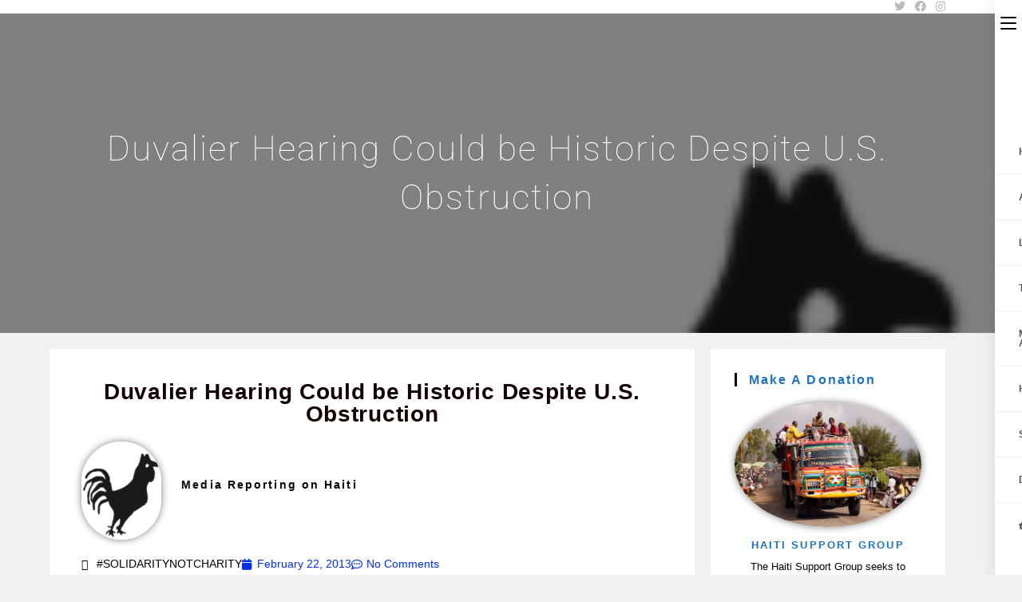

--- FILE ---
content_type: text/html; charset=UTF-8
request_url: https://haitisupportgroup.org/duvalier-hearing-this-week-could-be-historic-despite-us-obstruction/
body_size: 32682
content:
<!DOCTYPE html>
<html class="html" lang="en-GB">
<head>
	<meta charset="UTF-8">
	<link rel="profile" href="https://gmpg.org/xfn/11">

	<meta name='robots' content='index, follow, max-image-preview:large, max-snippet:-1, max-video-preview:-1' />

		<!-- Meta Tag Manager -->
		<meta name="citation_journal_title" content="The Haiti Support Group Briefing" />
		<!-- / Meta Tag Manager -->
<link rel="pingback" href="https://haitisupportgroup.org/xmlrpc.php">
<meta name="viewport" content="width=device-width, initial-scale=1">
	<!-- This site is optimized with the Yoast SEO plugin v26.8 - https://yoast.com/product/yoast-seo-wordpress/ -->
	<title>Duvalier Hearing Could be Historic Despite U.S. Obstruction - Haiti Support Group</title>
	<meta name="description" content="&lt;meta name=&quot;citation_title&quot; &lt;meta name=&quot;citation_author&quot; &lt;meta name=&quot;citation_publication_date&quot; &lt;meta name=&quot;citation_journal_title&quot; &lt;meta name=&quot;citation_issue&quot; &lt;meta name=&quot;citation_firstpage&quot; &lt;meta name=&quot;citation_lastpage&quot; &lt;meta name=&quot;citation_pdf_url&quot;" />
	<link rel="canonical" href="https://haitisupportgroup.org/duvalier-hearing-this-week-could-be-historic-despite-us-obstruction/" />
	<meta property="og:locale" content="en_GB" />
	<meta property="og:type" content="article" />
	<meta property="og:title" content="Duvalier Hearing Could be Historic Despite U.S. Obstruction - Haiti Support Group" />
	<meta property="og:description" content="&lt;meta name=&quot;citation_title&quot; &lt;meta name=&quot;citation_author&quot; &lt;meta name=&quot;citation_publication_date&quot; &lt;meta name=&quot;citation_journal_title&quot; &lt;meta name=&quot;citation_issue&quot; &lt;meta name=&quot;citation_firstpage&quot; &lt;meta name=&quot;citation_lastpage&quot; &lt;meta name=&quot;citation_pdf_url&quot;" />
	<meta property="og:url" content="https://haitisupportgroup.org/duvalier-hearing-this-week-could-be-historic-despite-us-obstruction/" />
	<meta property="og:site_name" content="Haiti Support Group" />
	<meta property="article:publisher" content="https://www.facebook.com/HaitiSG/" />
	<meta property="article:published_time" content="2013-02-22T15:53:32+00:00" />
	<meta property="article:modified_time" content="2021-04-15T09:34:40+00:00" />
	<meta property="og:image" content="https://haitisupportgroup.org/wp-content/uploads/2021/03/HSG-Identity.png" />
	<meta property="og:image:width" content="137" />
	<meta property="og:image:height" content="169" />
	<meta property="og:image:type" content="image/png" />
	<meta name="author" content="Media Reporting on Haiti" />
	<meta name="twitter:card" content="summary_large_image" />
	<meta name="twitter:creator" content="@HaitiSG" />
	<meta name="twitter:site" content="@HaitiSG" />
	<meta name="twitter:label1" content="Written by" />
	<meta name="twitter:data1" content="Media Reporting on Haiti" />
	<meta name="twitter:label2" content="Estimated reading time" />
	<meta name="twitter:data2" content="8 minutes" />
	<script type="application/ld+json" class="yoast-schema-graph">{"@context":"https://schema.org","@graph":[{"@type":"Article","@id":"https://haitisupportgroup.org/duvalier-hearing-this-week-could-be-historic-despite-us-obstruction/#article","isPartOf":{"@id":"https://haitisupportgroup.org/duvalier-hearing-this-week-could-be-historic-despite-us-obstruction/"},"author":{"name":"Media Reporting on Haiti","@id":"https://haitisupportgroup.org/#/schema/person/bc41fe3ca4b06e00121aa2bdf9f7f240"},"headline":"Duvalier Hearing Could be Historic Despite U.S. Obstruction","datePublished":"2013-02-22T15:53:32+00:00","dateModified":"2021-04-15T09:34:40+00:00","mainEntityOfPage":{"@id":"https://haitisupportgroup.org/duvalier-hearing-this-week-could-be-historic-despite-us-obstruction/"},"wordCount":1816,"commentCount":0,"publisher":{"@id":"https://haitisupportgroup.org/#organization"},"image":{"@id":"https://haitisupportgroup.org/duvalier-hearing-this-week-could-be-historic-despite-us-obstruction/#primaryimage"},"thumbnailUrl":"https://haitisupportgroup.org/wp-content/uploads/2021/03/HSG-Identity.png","articleSection":["History","HSG News Archives","Media, Comment and Analysis","Politics &amp; Elections"],"inLanguage":"en-GB","potentialAction":[{"@type":"CommentAction","name":"Comment","target":["https://haitisupportgroup.org/duvalier-hearing-this-week-could-be-historic-despite-us-obstruction/#respond"]}]},{"@type":"WebPage","@id":"https://haitisupportgroup.org/duvalier-hearing-this-week-could-be-historic-despite-us-obstruction/","url":"https://haitisupportgroup.org/duvalier-hearing-this-week-could-be-historic-despite-us-obstruction/","name":"Duvalier Hearing Could be Historic Despite U.S. Obstruction - Haiti Support Group","isPartOf":{"@id":"https://haitisupportgroup.org/#website"},"primaryImageOfPage":{"@id":"https://haitisupportgroup.org/duvalier-hearing-this-week-could-be-historic-despite-us-obstruction/#primaryimage"},"image":{"@id":"https://haitisupportgroup.org/duvalier-hearing-this-week-could-be-historic-despite-us-obstruction/#primaryimage"},"thumbnailUrl":"https://haitisupportgroup.org/wp-content/uploads/2021/03/HSG-Identity.png","datePublished":"2013-02-22T15:53:32+00:00","dateModified":"2021-04-15T09:34:40+00:00","description":"&lt;meta name=&quot;citation_title&quot; &lt;meta name=&quot;citation_author&quot; &lt;meta name=&quot;citation_publication_date&quot; &lt;meta name=&quot;citation_journal_title&quot; &lt;meta name=&quot;citation_issue&quot; &lt;meta name=&quot;citation_firstpage&quot; &lt;meta name=&quot;citation_lastpage&quot; &lt;meta name=&quot;citation_pdf_url&quot;","breadcrumb":{"@id":"https://haitisupportgroup.org/duvalier-hearing-this-week-could-be-historic-despite-us-obstruction/#breadcrumb"},"inLanguage":"en-GB","potentialAction":[{"@type":"ReadAction","target":["https://haitisupportgroup.org/duvalier-hearing-this-week-could-be-historic-despite-us-obstruction/"]}]},{"@type":"ImageObject","inLanguage":"en-GB","@id":"https://haitisupportgroup.org/duvalier-hearing-this-week-could-be-historic-despite-us-obstruction/#primaryimage","url":"https://haitisupportgroup.org/wp-content/uploads/2021/03/HSG-Identity.png","contentUrl":"https://haitisupportgroup.org/wp-content/uploads/2021/03/HSG-Identity.png","width":137,"height":169},{"@type":"BreadcrumbList","@id":"https://haitisupportgroup.org/duvalier-hearing-this-week-could-be-historic-despite-us-obstruction/#breadcrumb","itemListElement":[{"@type":"ListItem","position":1,"name":"Home","item":"https://haitisupportgroup.org/"},{"@type":"ListItem","position":2,"name":"Duvalier Hearing Could be Historic Despite U.S. Obstruction"}]},{"@type":"WebSite","@id":"https://haitisupportgroup.org/#website","url":"https://haitisupportgroup.org/","name":"Haiti Support Group","description":"Haiti Support Group","publisher":{"@id":"https://haitisupportgroup.org/#organization"},"potentialAction":[{"@type":"SearchAction","target":{"@type":"EntryPoint","urlTemplate":"https://haitisupportgroup.org/?s={search_term_string}"},"query-input":{"@type":"PropertyValueSpecification","valueRequired":true,"valueName":"search_term_string"}}],"inLanguage":"en-GB"},{"@type":"Organization","@id":"https://haitisupportgroup.org/#organization","name":"Haiti Support Group","url":"https://haitisupportgroup.org/","logo":{"@type":"ImageObject","inLanguage":"en-GB","@id":"https://haitisupportgroup.org/#/schema/logo/image/","url":"https://haitisupportgroup.org/wp-content/uploads/2016/09/hsg-logo.jpg","contentUrl":"https://haitisupportgroup.org/wp-content/uploads/2016/09/hsg-logo.jpg","width":326,"height":164,"caption":"Haiti Support Group"},"image":{"@id":"https://haitisupportgroup.org/#/schema/logo/image/"},"sameAs":["https://www.facebook.com/HaitiSG/","https://x.com/HaitiSG","https://www.instagram.com/haiti_sg/"]},{"@type":"Person","@id":"https://haitisupportgroup.org/#/schema/person/bc41fe3ca4b06e00121aa2bdf9f7f240","name":"Media Reporting on Haiti","image":{"@type":"ImageObject","inLanguage":"en-GB","@id":"https://haitisupportgroup.org/#/schema/person/image/","url":"https://haitisupportgroup.org/wp-content/uploads/2021/04/HSG-Identity-122x150.png","contentUrl":"https://haitisupportgroup.org/wp-content/uploads/2021/04/HSG-Identity-122x150.png","caption":"Media Reporting on Haiti"},"url":"https://haitisupportgroup.org/author/media-reporting-on-haiti/"}]}</script>
	<!-- / Yoast SEO plugin. -->


<link rel='dns-prefetch' href='//use.fontawesome.com' />
<link rel='dns-prefetch' href='//fonts.googleapis.com' />
<link rel='dns-prefetch' href='//www.googletagmanager.com' />
<link rel="alternate" type="application/rss+xml" title="Haiti Support Group &raquo; Feed" href="https://haitisupportgroup.org/feed/" />
<link rel="alternate" type="application/rss+xml" title="Haiti Support Group &raquo; Comments Feed" href="https://haitisupportgroup.org/comments/feed/" />
<link rel="alternate" type="application/rss+xml" title="Haiti Support Group &raquo; Duvalier Hearing Could be Historic Despite U.S. Obstruction Comments Feed" href="https://haitisupportgroup.org/duvalier-hearing-this-week-could-be-historic-despite-us-obstruction/feed/" />
<link rel="alternate" title="oEmbed (JSON)" type="application/json+oembed" href="https://haitisupportgroup.org/wp-json/oembed/1.0/embed?url=https%3A%2F%2Fhaitisupportgroup.org%2Fduvalier-hearing-this-week-could-be-historic-despite-us-obstruction%2F" />
<link rel="alternate" title="oEmbed (XML)" type="text/xml+oembed" href="https://haitisupportgroup.org/wp-json/oembed/1.0/embed?url=https%3A%2F%2Fhaitisupportgroup.org%2Fduvalier-hearing-this-week-could-be-historic-despite-us-obstruction%2F&#038;format=xml" />
<style id='wp-img-auto-sizes-contain-inline-css'>
img:is([sizes=auto i],[sizes^="auto," i]){contain-intrinsic-size:3000px 1500px}
/*# sourceURL=wp-img-auto-sizes-contain-inline-css */
</style>
<link rel='stylesheet' id='premium-addons-css' href='https://haitisupportgroup.org/wp-content/plugins/premium-addons-for-elementor/assets/frontend/min-css/premium-addons.min.css?ver=4.11.65' media='all' />
<style id='wp-emoji-styles-inline-css'>

	img.wp-smiley, img.emoji {
		display: inline !important;
		border: none !important;
		box-shadow: none !important;
		height: 1em !important;
		width: 1em !important;
		margin: 0 0.07em !important;
		vertical-align: -0.1em !important;
		background: none !important;
		padding: 0 !important;
	}
/*# sourceURL=wp-emoji-styles-inline-css */
</style>
<link rel='stylesheet' id='wp-block-library-css' href='https://haitisupportgroup.org/wp-includes/css/dist/block-library/style.min.css?ver=6.9' media='all' />
<style id='wp-block-library-theme-inline-css'>
.wp-block-audio :where(figcaption){color:#555;font-size:13px;text-align:center}.is-dark-theme .wp-block-audio :where(figcaption){color:#ffffffa6}.wp-block-audio{margin:0 0 1em}.wp-block-code{border:1px solid #ccc;border-radius:4px;font-family:Menlo,Consolas,monaco,monospace;padding:.8em 1em}.wp-block-embed :where(figcaption){color:#555;font-size:13px;text-align:center}.is-dark-theme .wp-block-embed :where(figcaption){color:#ffffffa6}.wp-block-embed{margin:0 0 1em}.blocks-gallery-caption{color:#555;font-size:13px;text-align:center}.is-dark-theme .blocks-gallery-caption{color:#ffffffa6}:root :where(.wp-block-image figcaption){color:#555;font-size:13px;text-align:center}.is-dark-theme :root :where(.wp-block-image figcaption){color:#ffffffa6}.wp-block-image{margin:0 0 1em}.wp-block-pullquote{border-bottom:4px solid;border-top:4px solid;color:currentColor;margin-bottom:1.75em}.wp-block-pullquote :where(cite),.wp-block-pullquote :where(footer),.wp-block-pullquote__citation{color:currentColor;font-size:.8125em;font-style:normal;text-transform:uppercase}.wp-block-quote{border-left:.25em solid;margin:0 0 1.75em;padding-left:1em}.wp-block-quote cite,.wp-block-quote footer{color:currentColor;font-size:.8125em;font-style:normal;position:relative}.wp-block-quote:where(.has-text-align-right){border-left:none;border-right:.25em solid;padding-left:0;padding-right:1em}.wp-block-quote:where(.has-text-align-center){border:none;padding-left:0}.wp-block-quote.is-large,.wp-block-quote.is-style-large,.wp-block-quote:where(.is-style-plain){border:none}.wp-block-search .wp-block-search__label{font-weight:700}.wp-block-search__button{border:1px solid #ccc;padding:.375em .625em}:where(.wp-block-group.has-background){padding:1.25em 2.375em}.wp-block-separator.has-css-opacity{opacity:.4}.wp-block-separator{border:none;border-bottom:2px solid;margin-left:auto;margin-right:auto}.wp-block-separator.has-alpha-channel-opacity{opacity:1}.wp-block-separator:not(.is-style-wide):not(.is-style-dots){width:100px}.wp-block-separator.has-background:not(.is-style-dots){border-bottom:none;height:1px}.wp-block-separator.has-background:not(.is-style-wide):not(.is-style-dots){height:2px}.wp-block-table{margin:0 0 1em}.wp-block-table td,.wp-block-table th{word-break:normal}.wp-block-table :where(figcaption){color:#555;font-size:13px;text-align:center}.is-dark-theme .wp-block-table :where(figcaption){color:#ffffffa6}.wp-block-video :where(figcaption){color:#555;font-size:13px;text-align:center}.is-dark-theme .wp-block-video :where(figcaption){color:#ffffffa6}.wp-block-video{margin:0 0 1em}:root :where(.wp-block-template-part.has-background){margin-bottom:0;margin-top:0;padding:1.25em 2.375em}
/*# sourceURL=/wp-includes/css/dist/block-library/theme.min.css */
</style>
<link rel='stylesheet' id='my-custom-block-frontend-css-css' href='https://haitisupportgroup.org/wp-content/plugins/wpdm-gutenberg-blocks/build/style.css?ver=6.9' media='all' />
<style id='classic-theme-styles-inline-css'>
/*! This file is auto-generated */
.wp-block-button__link{color:#fff;background-color:#32373c;border-radius:9999px;box-shadow:none;text-decoration:none;padding:calc(.667em + 2px) calc(1.333em + 2px);font-size:1.125em}.wp-block-file__button{background:#32373c;color:#fff;text-decoration:none}
/*# sourceURL=/wp-includes/css/classic-themes.min.css */
</style>
<style id='global-styles-inline-css'>
:root{--wp--preset--aspect-ratio--square: 1;--wp--preset--aspect-ratio--4-3: 4/3;--wp--preset--aspect-ratio--3-4: 3/4;--wp--preset--aspect-ratio--3-2: 3/2;--wp--preset--aspect-ratio--2-3: 2/3;--wp--preset--aspect-ratio--16-9: 16/9;--wp--preset--aspect-ratio--9-16: 9/16;--wp--preset--color--black: #000000;--wp--preset--color--cyan-bluish-gray: #abb8c3;--wp--preset--color--white: #ffffff;--wp--preset--color--pale-pink: #f78da7;--wp--preset--color--vivid-red: #cf2e2e;--wp--preset--color--luminous-vivid-orange: #ff6900;--wp--preset--color--luminous-vivid-amber: #fcb900;--wp--preset--color--light-green-cyan: #7bdcb5;--wp--preset--color--vivid-green-cyan: #00d084;--wp--preset--color--pale-cyan-blue: #8ed1fc;--wp--preset--color--vivid-cyan-blue: #0693e3;--wp--preset--color--vivid-purple: #9b51e0;--wp--preset--gradient--vivid-cyan-blue-to-vivid-purple: linear-gradient(135deg,rgb(6,147,227) 0%,rgb(155,81,224) 100%);--wp--preset--gradient--light-green-cyan-to-vivid-green-cyan: linear-gradient(135deg,rgb(122,220,180) 0%,rgb(0,208,130) 100%);--wp--preset--gradient--luminous-vivid-amber-to-luminous-vivid-orange: linear-gradient(135deg,rgb(252,185,0) 0%,rgb(255,105,0) 100%);--wp--preset--gradient--luminous-vivid-orange-to-vivid-red: linear-gradient(135deg,rgb(255,105,0) 0%,rgb(207,46,46) 100%);--wp--preset--gradient--very-light-gray-to-cyan-bluish-gray: linear-gradient(135deg,rgb(238,238,238) 0%,rgb(169,184,195) 100%);--wp--preset--gradient--cool-to-warm-spectrum: linear-gradient(135deg,rgb(74,234,220) 0%,rgb(151,120,209) 20%,rgb(207,42,186) 40%,rgb(238,44,130) 60%,rgb(251,105,98) 80%,rgb(254,248,76) 100%);--wp--preset--gradient--blush-light-purple: linear-gradient(135deg,rgb(255,206,236) 0%,rgb(152,150,240) 100%);--wp--preset--gradient--blush-bordeaux: linear-gradient(135deg,rgb(254,205,165) 0%,rgb(254,45,45) 50%,rgb(107,0,62) 100%);--wp--preset--gradient--luminous-dusk: linear-gradient(135deg,rgb(255,203,112) 0%,rgb(199,81,192) 50%,rgb(65,88,208) 100%);--wp--preset--gradient--pale-ocean: linear-gradient(135deg,rgb(255,245,203) 0%,rgb(182,227,212) 50%,rgb(51,167,181) 100%);--wp--preset--gradient--electric-grass: linear-gradient(135deg,rgb(202,248,128) 0%,rgb(113,206,126) 100%);--wp--preset--gradient--midnight: linear-gradient(135deg,rgb(2,3,129) 0%,rgb(40,116,252) 100%);--wp--preset--font-size--small: 13px;--wp--preset--font-size--medium: 20px;--wp--preset--font-size--large: 36px;--wp--preset--font-size--x-large: 42px;--wp--preset--spacing--20: 0.44rem;--wp--preset--spacing--30: 0.67rem;--wp--preset--spacing--40: 1rem;--wp--preset--spacing--50: 1.5rem;--wp--preset--spacing--60: 2.25rem;--wp--preset--spacing--70: 3.38rem;--wp--preset--spacing--80: 5.06rem;--wp--preset--shadow--natural: 6px 6px 9px rgba(0, 0, 0, 0.2);--wp--preset--shadow--deep: 12px 12px 50px rgba(0, 0, 0, 0.4);--wp--preset--shadow--sharp: 6px 6px 0px rgba(0, 0, 0, 0.2);--wp--preset--shadow--outlined: 6px 6px 0px -3px rgb(255, 255, 255), 6px 6px rgb(0, 0, 0);--wp--preset--shadow--crisp: 6px 6px 0px rgb(0, 0, 0);}:where(.is-layout-flex){gap: 0.5em;}:where(.is-layout-grid){gap: 0.5em;}body .is-layout-flex{display: flex;}.is-layout-flex{flex-wrap: wrap;align-items: center;}.is-layout-flex > :is(*, div){margin: 0;}body .is-layout-grid{display: grid;}.is-layout-grid > :is(*, div){margin: 0;}:where(.wp-block-columns.is-layout-flex){gap: 2em;}:where(.wp-block-columns.is-layout-grid){gap: 2em;}:where(.wp-block-post-template.is-layout-flex){gap: 1.25em;}:where(.wp-block-post-template.is-layout-grid){gap: 1.25em;}.has-black-color{color: var(--wp--preset--color--black) !important;}.has-cyan-bluish-gray-color{color: var(--wp--preset--color--cyan-bluish-gray) !important;}.has-white-color{color: var(--wp--preset--color--white) !important;}.has-pale-pink-color{color: var(--wp--preset--color--pale-pink) !important;}.has-vivid-red-color{color: var(--wp--preset--color--vivid-red) !important;}.has-luminous-vivid-orange-color{color: var(--wp--preset--color--luminous-vivid-orange) !important;}.has-luminous-vivid-amber-color{color: var(--wp--preset--color--luminous-vivid-amber) !important;}.has-light-green-cyan-color{color: var(--wp--preset--color--light-green-cyan) !important;}.has-vivid-green-cyan-color{color: var(--wp--preset--color--vivid-green-cyan) !important;}.has-pale-cyan-blue-color{color: var(--wp--preset--color--pale-cyan-blue) !important;}.has-vivid-cyan-blue-color{color: var(--wp--preset--color--vivid-cyan-blue) !important;}.has-vivid-purple-color{color: var(--wp--preset--color--vivid-purple) !important;}.has-black-background-color{background-color: var(--wp--preset--color--black) !important;}.has-cyan-bluish-gray-background-color{background-color: var(--wp--preset--color--cyan-bluish-gray) !important;}.has-white-background-color{background-color: var(--wp--preset--color--white) !important;}.has-pale-pink-background-color{background-color: var(--wp--preset--color--pale-pink) !important;}.has-vivid-red-background-color{background-color: var(--wp--preset--color--vivid-red) !important;}.has-luminous-vivid-orange-background-color{background-color: var(--wp--preset--color--luminous-vivid-orange) !important;}.has-luminous-vivid-amber-background-color{background-color: var(--wp--preset--color--luminous-vivid-amber) !important;}.has-light-green-cyan-background-color{background-color: var(--wp--preset--color--light-green-cyan) !important;}.has-vivid-green-cyan-background-color{background-color: var(--wp--preset--color--vivid-green-cyan) !important;}.has-pale-cyan-blue-background-color{background-color: var(--wp--preset--color--pale-cyan-blue) !important;}.has-vivid-cyan-blue-background-color{background-color: var(--wp--preset--color--vivid-cyan-blue) !important;}.has-vivid-purple-background-color{background-color: var(--wp--preset--color--vivid-purple) !important;}.has-black-border-color{border-color: var(--wp--preset--color--black) !important;}.has-cyan-bluish-gray-border-color{border-color: var(--wp--preset--color--cyan-bluish-gray) !important;}.has-white-border-color{border-color: var(--wp--preset--color--white) !important;}.has-pale-pink-border-color{border-color: var(--wp--preset--color--pale-pink) !important;}.has-vivid-red-border-color{border-color: var(--wp--preset--color--vivid-red) !important;}.has-luminous-vivid-orange-border-color{border-color: var(--wp--preset--color--luminous-vivid-orange) !important;}.has-luminous-vivid-amber-border-color{border-color: var(--wp--preset--color--luminous-vivid-amber) !important;}.has-light-green-cyan-border-color{border-color: var(--wp--preset--color--light-green-cyan) !important;}.has-vivid-green-cyan-border-color{border-color: var(--wp--preset--color--vivid-green-cyan) !important;}.has-pale-cyan-blue-border-color{border-color: var(--wp--preset--color--pale-cyan-blue) !important;}.has-vivid-cyan-blue-border-color{border-color: var(--wp--preset--color--vivid-cyan-blue) !important;}.has-vivid-purple-border-color{border-color: var(--wp--preset--color--vivid-purple) !important;}.has-vivid-cyan-blue-to-vivid-purple-gradient-background{background: var(--wp--preset--gradient--vivid-cyan-blue-to-vivid-purple) !important;}.has-light-green-cyan-to-vivid-green-cyan-gradient-background{background: var(--wp--preset--gradient--light-green-cyan-to-vivid-green-cyan) !important;}.has-luminous-vivid-amber-to-luminous-vivid-orange-gradient-background{background: var(--wp--preset--gradient--luminous-vivid-amber-to-luminous-vivid-orange) !important;}.has-luminous-vivid-orange-to-vivid-red-gradient-background{background: var(--wp--preset--gradient--luminous-vivid-orange-to-vivid-red) !important;}.has-very-light-gray-to-cyan-bluish-gray-gradient-background{background: var(--wp--preset--gradient--very-light-gray-to-cyan-bluish-gray) !important;}.has-cool-to-warm-spectrum-gradient-background{background: var(--wp--preset--gradient--cool-to-warm-spectrum) !important;}.has-blush-light-purple-gradient-background{background: var(--wp--preset--gradient--blush-light-purple) !important;}.has-blush-bordeaux-gradient-background{background: var(--wp--preset--gradient--blush-bordeaux) !important;}.has-luminous-dusk-gradient-background{background: var(--wp--preset--gradient--luminous-dusk) !important;}.has-pale-ocean-gradient-background{background: var(--wp--preset--gradient--pale-ocean) !important;}.has-electric-grass-gradient-background{background: var(--wp--preset--gradient--electric-grass) !important;}.has-midnight-gradient-background{background: var(--wp--preset--gradient--midnight) !important;}.has-small-font-size{font-size: var(--wp--preset--font-size--small) !important;}.has-medium-font-size{font-size: var(--wp--preset--font-size--medium) !important;}.has-large-font-size{font-size: var(--wp--preset--font-size--large) !important;}.has-x-large-font-size{font-size: var(--wp--preset--font-size--x-large) !important;}
:where(.wp-block-post-template.is-layout-flex){gap: 1.25em;}:where(.wp-block-post-template.is-layout-grid){gap: 1.25em;}
:where(.wp-block-term-template.is-layout-flex){gap: 1.25em;}:where(.wp-block-term-template.is-layout-grid){gap: 1.25em;}
:where(.wp-block-columns.is-layout-flex){gap: 2em;}:where(.wp-block-columns.is-layout-grid){gap: 2em;}
:root :where(.wp-block-pullquote){font-size: 1.5em;line-height: 1.6;}
/*# sourceURL=global-styles-inline-css */
</style>
<link rel='stylesheet' id='wpdm-font-awesome-css' href='https://use.fontawesome.com/releases/v6.7.2/css/all.css?ver=6.9' media='all' />
<link rel='stylesheet' id='wpdm-front-css' href='https://haitisupportgroup.org/wp-content/plugins/download-manager/assets/css/front.min.css?ver=7.0.6' media='all' />
<link rel='stylesheet' id='wpdm-front-dark-css' href='https://haitisupportgroup.org/wp-content/plugins/download-manager/assets/css/front-dark.min.css?ver=7.0.6' media='all' />
<link rel='stylesheet' id='fvp-frontend-css' href='https://haitisupportgroup.org/wp-content/plugins/featured-video-plus/styles/frontend.css?ver=2.3.3' media='all' />
<link rel='stylesheet' id='link-widget-title-css' href='https://haitisupportgroup.org/wp-content/plugins/link-widget-title/public/css/link-widget-title-public.css?ver=1.0.1' media='all' />
<link rel='stylesheet' id='paypal-donation-for-wordpress-css' href='https://haitisupportgroup.org/wp-content/plugins/paypal-donation-buttons/public/css/paypal-donation-buttons-public.css?ver=1.2.3' media='all' />
<style id='woocommerce-inline-inline-css'>
.woocommerce form .form-row .required { visibility: visible; }
/*# sourceURL=woocommerce-inline-inline-css */
</style>
<link rel='stylesheet' id='wp-post-nav-css' href='https://haitisupportgroup.org/wp-content/plugins/wp-post-nav/public/css/wp-post-nav-public.css?ver=1.0.0' media='all' />
<style id='wp-post-nav-inline-css'>
.wp-post-nav #post-nav-previous-default,
								.wp-post-nav #post-nav-previous-switched {
						    	background: #ffffff;
								}

								.wp-post-nav #post-nav-previous-default #post-nav-previous-button {
								  background:#ffffff;
								  line-height: 100px;
								  width: 70px;
								  height: 100px;
								  right: -70px;
								}

								.wp-post-nav #post-nav-previous-switched #post-nav-previous-button {
									background:#ffffff;
								  line-height: 100px;
								  width: 70px;
								  height: 100px;
								  left: -70px;
								}

								.wp-post-nav #post-nav-previous-default:hover,
								.wp-post-nav #post-nav-previous-switched:hover {
									background:#8358b0;
								}

								.wp-post-nav #post-nav-previous-default:hover #post-nav-previous-button,
								.wp-post-nav #post-nav-previous-switched:hover #post-nav-previous-button {
									background:#8358b0;
								}

								.wp-post-nav #post-nav-next-default,
								.wp-post-nav #post-nav-next-switched {
									background: #ffffff;
								}

								.wp-post-nav #post-nav-next-default #post-nav-next-button {
									background:#ffffff;
									line-height: 100px;
									width: 70px;
									height: 100px;
									left: -70px;
								}

								.wp-post-nav #post-nav-next-switched #post-nav-next-button {
									background:#ffffff;
									line-height: 100px;
									width: 70px;
									height: 100px;
									right: -70px;
								}

								.wp-post-nav #post-nav-next-default:hover,
								.wp-post-nav #post-nav-next-switched:hover {
									background:#8358b0;
								}

								.wp-post-nav #post-nav-next-default:hover #post-nav-next-button,
								.wp-post-nav #post-nav-next-switched:hover #post-nav-next-button {
									background:#8358b0;
								}

								.wp-post-nav h4 {
									text-align:center;
									font-weight:600;
								  color:#000000;
								  font-size:13px;
								}

								.wp-post-nav .post-nav-title {
								  color:#000000;
								  font-size:13px;
								}

								.wp-post-nav .post-nav-category {
									color:#000000;
									font-size:13px;
								}

								.wp-post-nav .post-nav-excerpt {
									color:#ffffff;
									font-size:12px;
								}

								.wp-post-nav #attachment-post-nav-previous-default {
									background: #ffffff;
									color:#000000;
								}

								.wp-post-nav #attachment-post-nav-previous-default:after {
									background:#ffffff;
									line-height: 100px;
									width: 70px;
									height: 100px;
									right: -70px;
								}

								@media only screen and 
								(max-width: 48em) {
								  .wp-post-nav #post-nav-next-default .post-nav-title,
								  .wp-post-nav #post-nav-next-switched .post-nav-title {
								    color:#000000; 
								  }

								  .wp-post-nav #post-nav-previous-default .post-nav-title,
								  .wp-post-nav #post-nav-previous-switched .post-nav-title {
								    color:#000000;
								  }       
								}

								.wp-post-nav-shortcode {
									display:inline-flex;
									background: #ffffff;
									margin:10px auto;
								}

								.wp-post-nav-shortcode ul {
									list-style-type:none;
								}

								.wp-post-nav-shortcode h4 {
									text-align:left;
									font-weight:600;
								  color:#000000;
								  font-size:13px;
								  margin-bottom:3px;
								}

								.wp-post-nav-shortcode hr {
									margin:5px auto;
								}

								.wp-post-nav-shortcode .post-nav-title {
								  color:#000000;
								  font-size:13px;
								}

								.wp-post-nav-shortcode .post-nav-category {
									color:#000000;
									font-size:13px;
								}

								.wp-post-nav-shortcode .post-nav-excerpt {
									color:#ffffff;
									font-size:12px;
								}

								.wp-post-nav-shortcode #attachment-post-nav-previous-default {
									background: #ffffff;
									color:#000000;
								}

								.wp-post-nav-shortcode #attachment-post-nav-previous-default:after {
									background:#ffffff;
									line-height: 100px;
									width: 70px;
									height: 100px;
									right: -70px;
								}
								
/*# sourceURL=wp-post-nav-inline-css */
</style>
<link rel='stylesheet' id='ppress-frontend-css' href='https://haitisupportgroup.org/wp-content/plugins/wp-user-avatar/assets/css/frontend.min.css?ver=4.16.8' media='all' />
<link rel='stylesheet' id='ppress-flatpickr-css' href='https://haitisupportgroup.org/wp-content/plugins/wp-user-avatar/assets/flatpickr/flatpickr.min.css?ver=4.16.8' media='all' />
<link rel='stylesheet' id='ppress-select2-css' href='https://haitisupportgroup.org/wp-content/plugins/wp-user-avatar/assets/select2/select2.min.css?ver=6.9' media='all' />
<link rel='stylesheet' id='brands-styles-css' href='https://haitisupportgroup.org/wp-content/plugins/woocommerce/assets/css/brands.css?ver=10.0.5' media='all' />
<link rel='stylesheet' id='elementor-frontend-css' href='https://haitisupportgroup.org/wp-content/plugins/elementor/assets/css/frontend.min.css?ver=3.34.2' media='all' />
<link rel='stylesheet' id='elementor-post-12-css' href='https://haitisupportgroup.org/wp-content/uploads/elementor/css/post-12.css?ver=1769123076' media='all' />
<link rel='stylesheet' id='oceanwp-woo-mini-cart-css' href='https://haitisupportgroup.org/wp-content/themes/oceanwp/assets/css/woo/woo-mini-cart.min.css?ver=6.9' media='all' />
<link rel='stylesheet' id='font-awesome-css' href='https://haitisupportgroup.org/wp-content/themes/oceanwp/assets/fonts/fontawesome/css/all.min.css?ver=6.4.2' media='all' />
<link rel='stylesheet' id='simple-line-icons-css' href='https://haitisupportgroup.org/wp-content/themes/oceanwp/assets/css/third/simple-line-icons.min.css?ver=2.4.0' media='all' />
<link rel='stylesheet' id='oceanwp-style-css' href='https://haitisupportgroup.org/wp-content/themes/oceanwp/assets/css/style.min.css?ver=3.5.4' media='all' />
<link rel='stylesheet' id='oceanwp-hamburgers-css' href='https://haitisupportgroup.org/wp-content/themes/oceanwp/assets/css/third/hamburgers/hamburgers.min.css?ver=3.5.4' media='all' />
<link rel='stylesheet' id='oceanwp-minus-css' href='https://haitisupportgroup.org/wp-content/themes/oceanwp/assets/css/third/hamburgers/types/minus.css?ver=3.5.4' media='all' />
<link rel='stylesheet' id='oceanwp-spin-css' href='https://haitisupportgroup.org/wp-content/themes/oceanwp/assets/css/third/hamburgers/types/spin.css?ver=3.5.4' media='all' />
<link rel='stylesheet' id='ow-perfect-scrollbar-css' href='https://haitisupportgroup.org/wp-content/themes/oceanwp/assets/css/third/perfect-scrollbar.css?ver=1.5.0' media='all' />
<link rel='stylesheet' id='oceanwp-google-font-roboto-css' href='//fonts.googleapis.com/css?family=Roboto%3A100%2C200%2C300%2C400%2C500%2C600%2C700%2C800%2C900%2C100i%2C200i%2C300i%2C400i%2C500i%2C600i%2C700i%2C800i%2C900i&#038;subset=latin&#038;display=swap&#038;ver=6.9' media='all' />
<link rel='stylesheet' id='widget-heading-css' href='https://haitisupportgroup.org/wp-content/plugins/elementor/assets/css/widget-heading.min.css?ver=3.34.2' media='all' />
<link rel='stylesheet' id='widget-author-box-css' href='https://haitisupportgroup.org/wp-content/plugins/elementor-pro/assets/css/widget-author-box.min.css?ver=3.30.1' media='all' />
<link rel='stylesheet' id='widget-post-info-css' href='https://haitisupportgroup.org/wp-content/plugins/elementor-pro/assets/css/widget-post-info.min.css?ver=3.30.1' media='all' />
<link rel='stylesheet' id='widget-icon-list-css' href='https://haitisupportgroup.org/wp-content/plugins/elementor/assets/css/widget-icon-list.min.css?ver=3.34.2' media='all' />
<link rel='stylesheet' id='elementor-icons-shared-0-css' href='https://haitisupportgroup.org/wp-content/plugins/elementor/assets/lib/font-awesome/css/fontawesome.min.css?ver=5.15.3' media='all' />
<link rel='stylesheet' id='elementor-icons-fa-regular-css' href='https://haitisupportgroup.org/wp-content/plugins/elementor/assets/lib/font-awesome/css/regular.min.css?ver=5.15.3' media='all' />
<link rel='stylesheet' id='elementor-icons-fa-solid-css' href='https://haitisupportgroup.org/wp-content/plugins/elementor/assets/lib/font-awesome/css/solid.min.css?ver=5.15.3' media='all' />
<link rel='stylesheet' id='widget-share-buttons-css' href='https://haitisupportgroup.org/wp-content/plugins/elementor-pro/assets/css/widget-share-buttons.min.css?ver=3.30.1' media='all' />
<link rel='stylesheet' id='e-apple-webkit-css' href='https://haitisupportgroup.org/wp-content/plugins/elementor/assets/css/conditionals/apple-webkit.min.css?ver=3.34.2' media='all' />
<link rel='stylesheet' id='elementor-icons-fa-brands-css' href='https://haitisupportgroup.org/wp-content/plugins/elementor/assets/lib/font-awesome/css/brands.min.css?ver=5.15.3' media='all' />
<link rel='stylesheet' id='widget-post-navigation-css' href='https://haitisupportgroup.org/wp-content/plugins/elementor-pro/assets/css/widget-post-navigation.min.css?ver=3.30.1' media='all' />
<link rel='stylesheet' id='elementor-icons-css' href='https://haitisupportgroup.org/wp-content/plugins/elementor/assets/lib/eicons/css/elementor-icons.min.css?ver=5.46.0' media='all' />
<link rel='stylesheet' id='elementor-post-19367-css' href='https://haitisupportgroup.org/wp-content/uploads/elementor/css/post-19367.css?ver=1769123076' media='all' />
<link rel='stylesheet' id='elementor-post-26254-css' href='https://haitisupportgroup.org/wp-content/uploads/elementor/css/post-26254.css?ver=1769123218' media='all' />
<link rel='stylesheet' id='taxopress-frontend-css-css' href='https://haitisupportgroup.org/wp-content/plugins/simple-tags/assets/frontend/css/frontend.css?ver=3.43.0' media='all' />
<link rel='stylesheet' id='dashicons-css' href='https://haitisupportgroup.org/wp-includes/css/dashicons.min.css?ver=6.9' media='all' />
<link rel='stylesheet' id='oceanwp-woocommerce-css' href='https://haitisupportgroup.org/wp-content/themes/oceanwp/assets/css/woo/woocommerce.min.css?ver=6.9' media='all' />
<link rel='stylesheet' id='oceanwp-woo-star-font-css' href='https://haitisupportgroup.org/wp-content/themes/oceanwp/assets/css/woo/woo-star-font.min.css?ver=6.9' media='all' />
<link rel='stylesheet' id='oceanwp-woo-quick-view-css' href='https://haitisupportgroup.org/wp-content/themes/oceanwp/assets/css/woo/woo-quick-view.min.css?ver=6.9' media='all' />
<link rel='stylesheet' id='ekit-widget-styles-css' href='https://haitisupportgroup.org/wp-content/plugins/elementskit-lite/widgets/init/assets/css/widget-styles.css?ver=3.7.8' media='all' />
<link rel='stylesheet' id='ekit-responsive-css' href='https://haitisupportgroup.org/wp-content/plugins/elementskit-lite/widgets/init/assets/css/responsive.css?ver=3.7.8' media='all' />
<link rel='stylesheet' id='eael-general-css' href='https://haitisupportgroup.org/wp-content/plugins/essential-addons-for-elementor-lite/assets/front-end/css/view/general.min.css?ver=6.5.8' media='all' />
<link rel='stylesheet' id='oe-widgets-style-css' href='https://haitisupportgroup.org/wp-content/plugins/ocean-extra/assets/css/widgets.css?ver=6.9' media='all' />
<link rel='stylesheet' id='oss-social-share-style-css' href='https://haitisupportgroup.org/wp-content/plugins/ocean-social-sharing/assets/css/style.min.css?ver=6.9' media='all' />
<link rel='stylesheet' id='elementor-gf-local-roboto-css' href='https://haitisupportgroup.org/wp-content/uploads/elementor/google-fonts/css/roboto.css?ver=1742252664' media='all' />
<script type="text/template" id="tmpl-variation-template">
	<div class="woocommerce-variation-description">{{{ data.variation.variation_description }}}</div>
	<div class="woocommerce-variation-price">{{{ data.variation.price_html }}}</div>
	<div class="woocommerce-variation-availability">{{{ data.variation.availability_html }}}</div>
</script>
<script type="text/template" id="tmpl-unavailable-variation-template">
	<p role="alert">Sorry, this product is unavailable. Please choose a different combination.</p>
</script>
<script src="https://haitisupportgroup.org/wp-includes/js/jquery/jquery.min.js?ver=3.7.1" id="jquery-core-js"></script>
<script src="https://haitisupportgroup.org/wp-includes/js/jquery/jquery-migrate.min.js?ver=3.4.1" id="jquery-migrate-js"></script>
<script src="https://haitisupportgroup.org/wp-content/plugins/download-manager/assets/js/wpdm.min.js?ver=6.9" id="wpdmjs-js"></script>
<script id="wpdm-frontjs-js-extra">
var wpdm_url = {"home":"https://haitisupportgroup.org/","site":"https://haitisupportgroup.org/","ajax":"https://haitisupportgroup.org/wp-admin/admin-ajax.php","page_code":"e22d6d88feb4d985628a991025982824"};
var wpdm_js = {"spinner":"\u003Ci class=\"fas fa-sun fa-spin\"\u003E\u003C/i\u003E","client_id":"768a1dea341c08485a883e95e340d961"};
var wpdm_strings = {"pass_var":"Password Verified!","pass_var_q":"Please click following button to start download.","start_dl":"Start Download"};
//# sourceURL=wpdm-frontjs-js-extra
</script>
<script src="https://haitisupportgroup.org/wp-content/plugins/download-manager/assets/js/front.min.js?ver=7.0.6" id="wpdm-frontjs-js"></script>
<script src="https://haitisupportgroup.org/wp-content/plugins/featured-video-plus/js/jquery.fitvids.min.js?ver=master-2015-08" id="jquery.fitvids-js"></script>
<script id="fvp-frontend-js-extra">
var fvpdata = {"ajaxurl":"https://haitisupportgroup.org/wp-admin/admin-ajax.php","nonce":"2612005f13","fitvids":"1","dynamic":"","overlay":"","opacity":"0.75","color":"b","width":"640"};
//# sourceURL=fvp-frontend-js-extra
</script>
<script src="https://haitisupportgroup.org/wp-content/plugins/featured-video-plus/js/frontend.min.js?ver=2.3.3" id="fvp-frontend-js"></script>
<script src="https://haitisupportgroup.org/wp-content/plugins/link-widget-title/public/js/link-widget-title-public.js?ver=1.0.1" id="link-widget-title-js"></script>
<script src="https://haitisupportgroup.org/wp-content/plugins/woocommerce/assets/js/jquery-blockui/jquery.blockUI.min.js?ver=2.7.0-wc.10.0.5" id="jquery-blockui-js" defer data-wp-strategy="defer"></script>
<script src="https://haitisupportgroup.org/wp-content/plugins/woocommerce/assets/js/js-cookie/js.cookie.min.js?ver=2.1.4-wc.10.0.5" id="js-cookie-js" defer data-wp-strategy="defer"></script>
<script id="woocommerce-js-extra">
var woocommerce_params = {"ajax_url":"/wp-admin/admin-ajax.php","wc_ajax_url":"/?wc-ajax=%%endpoint%%","i18n_password_show":"Show password","i18n_password_hide":"Hide password"};
//# sourceURL=woocommerce-js-extra
</script>
<script src="https://haitisupportgroup.org/wp-content/plugins/woocommerce/assets/js/frontend/woocommerce.min.js?ver=10.0.5" id="woocommerce-js" defer data-wp-strategy="defer"></script>
<script src="https://haitisupportgroup.org/wp-content/plugins/wp-user-avatar/assets/flatpickr/flatpickr.min.js?ver=4.16.8" id="ppress-flatpickr-js"></script>
<script src="https://haitisupportgroup.org/wp-content/plugins/wp-user-avatar/assets/select2/select2.min.js?ver=4.16.8" id="ppress-select2-js"></script>
<script id="WCPAY_ASSETS-js-extra">
var wcpayAssets = {"url":"https://haitisupportgroup.org/wp-content/plugins/woocommerce-payments/dist/"};
//# sourceURL=WCPAY_ASSETS-js-extra
</script>
<script src="https://haitisupportgroup.org/wp-content/plugins/simple-tags/assets/frontend/js/frontend.js?ver=3.43.0" id="taxopress-frontend-js-js"></script>
<script src="https://haitisupportgroup.org/wp-includes/js/underscore.min.js?ver=1.13.7" id="underscore-js"></script>
<script id="wp-util-js-extra">
var _wpUtilSettings = {"ajax":{"url":"/wp-admin/admin-ajax.php"}};
//# sourceURL=wp-util-js-extra
</script>
<script src="https://haitisupportgroup.org/wp-includes/js/wp-util.min.js?ver=6.9" id="wp-util-js"></script>
<script id="wc-add-to-cart-variation-js-extra">
var wc_add_to_cart_variation_params = {"wc_ajax_url":"/?wc-ajax=%%endpoint%%","i18n_no_matching_variations_text":"Sorry, no products matched your selection. Please choose a different combination.","i18n_make_a_selection_text":"Please select some product options before adding this product to your basket.","i18n_unavailable_text":"Sorry, this product is unavailable. Please choose a different combination.","i18n_reset_alert_text":"Your selection has been reset. Please select some product options before adding this product to your cart."};
//# sourceURL=wc-add-to-cart-variation-js-extra
</script>
<script src="https://haitisupportgroup.org/wp-content/plugins/woocommerce/assets/js/frontend/add-to-cart-variation.min.js?ver=10.0.5" id="wc-add-to-cart-variation-js" defer data-wp-strategy="defer"></script>
<script src="https://haitisupportgroup.org/wp-content/plugins/woocommerce/assets/js/flexslider/jquery.flexslider.min.js?ver=2.7.2-wc.10.0.5" id="flexslider-js" defer data-wp-strategy="defer"></script>
<script id="wc-cart-fragments-js-extra">
var wc_cart_fragments_params = {"ajax_url":"/wp-admin/admin-ajax.php","wc_ajax_url":"/?wc-ajax=%%endpoint%%","cart_hash_key":"wc_cart_hash_09b34d6525fc485de7c6df82ceb3afba","fragment_name":"wc_fragments_09b34d6525fc485de7c6df82ceb3afba","request_timeout":"5000"};
//# sourceURL=wc-cart-fragments-js-extra
</script>
<script src="https://haitisupportgroup.org/wp-content/plugins/woocommerce/assets/js/frontend/cart-fragments.min.js?ver=10.0.5" id="wc-cart-fragments-js" defer data-wp-strategy="defer"></script>
<link rel="https://api.w.org/" href="https://haitisupportgroup.org/wp-json/" /><link rel="alternate" title="JSON" type="application/json" href="https://haitisupportgroup.org/wp-json/wp/v2/posts/769" /><link rel="EditURI" type="application/rsd+xml" title="RSD" href="https://haitisupportgroup.org/xmlrpc.php?rsd" />
<meta name="generator" content="WordPress 6.9" />
<meta name="generator" content="WooCommerce 10.0.5" />
<link rel='shortlink' href='https://haitisupportgroup.org/?p=769' />
<style id="essential-blocks-global-styles">
            :root {
                --eb-global-primary-color: #101828;
--eb-global-secondary-color: #475467;
--eb-global-tertiary-color: #98A2B3;
--eb-global-text-color: #475467;
--eb-global-heading-color: #1D2939;
--eb-global-link-color: #444CE7;
--eb-global-background-color: #F9FAFB;
--eb-global-button-text-color: #FFFFFF;
--eb-global-button-background-color: #101828;
--eb-gradient-primary-color: linear-gradient(90deg, hsla(259, 84%, 78%, 1) 0%, hsla(206, 67%, 75%, 1) 100%);
--eb-gradient-secondary-color: linear-gradient(90deg, hsla(18, 76%, 85%, 1) 0%, hsla(203, 69%, 84%, 1) 100%);
--eb-gradient-tertiary-color: linear-gradient(90deg, hsla(248, 21%, 15%, 1) 0%, hsla(250, 14%, 61%, 1) 100%);
--eb-gradient-background-color: linear-gradient(90deg, rgb(250, 250, 250) 0%, rgb(233, 233, 233) 49%, rgb(244, 243, 243) 100%);

                --eb-tablet-breakpoint: 1024px;
--eb-mobile-breakpoint: 767px;

            }
            
            
        </style><meta name="generator" content="Site Kit by Google 1.170.0" />	<noscript><style>.woocommerce-product-gallery{ opacity: 1 !important; }</style></noscript>
	<meta name="generator" content="Elementor 3.34.2; features: additional_custom_breakpoints; settings: css_print_method-external, google_font-enabled, font_display-auto">
			<style>
				.e-con.e-parent:nth-of-type(n+4):not(.e-lazyloaded):not(.e-no-lazyload),
				.e-con.e-parent:nth-of-type(n+4):not(.e-lazyloaded):not(.e-no-lazyload) * {
					background-image: none !important;
				}
				@media screen and (max-height: 1024px) {
					.e-con.e-parent:nth-of-type(n+3):not(.e-lazyloaded):not(.e-no-lazyload),
					.e-con.e-parent:nth-of-type(n+3):not(.e-lazyloaded):not(.e-no-lazyload) * {
						background-image: none !important;
					}
				}
				@media screen and (max-height: 640px) {
					.e-con.e-parent:nth-of-type(n+2):not(.e-lazyloaded):not(.e-no-lazyload),
					.e-con.e-parent:nth-of-type(n+2):not(.e-lazyloaded):not(.e-no-lazyload) * {
						background-image: none !important;
					}
				}
			</style>
			<link rel="icon" href="https://haitisupportgroup.org/wp-content/uploads/2017/02/cropped-Thumbnail-Tab-150x150.png" sizes="32x32" />
<link rel="icon" href="https://haitisupportgroup.org/wp-content/uploads/2017/02/cropped-Thumbnail-Tab-300x300.png" sizes="192x192" />
<link rel="apple-touch-icon" href="https://haitisupportgroup.org/wp-content/uploads/2017/02/cropped-Thumbnail-Tab-300x300.png" />
<meta name="msapplication-TileImage" content="https://haitisupportgroup.org/wp-content/uploads/2017/02/cropped-Thumbnail-Tab-300x300.png" />
		<style id="wp-custom-css">
			/*** Works on common browsers ***/::selection{background-color:#FFFF00;color:#000000}.elementor-widget-text-editor p:last-child{margin-bottom:0}		</style>
		<meta name="generator" content="WordPress Download Manager 7.0.6" />
<!-- OceanWP CSS -->
<style type="text/css">
/* General CSS */.woocommerce-MyAccount-navigation ul li a:before,.woocommerce-checkout .woocommerce-info a,.woocommerce-checkout #payment ul.payment_methods .wc_payment_method>input[type=radio]:first-child:checked+label:before,.woocommerce-checkout #payment .payment_method_paypal .about_paypal,.woocommerce ul.products li.product li.category a:hover,.woocommerce ul.products li.product .button:hover,.woocommerce ul.products li.product .product-inner .added_to_cart:hover,.product_meta .posted_in a:hover,.product_meta .tagged_as a:hover,.woocommerce div.product .woocommerce-tabs ul.tabs li a:hover,.woocommerce div.product .woocommerce-tabs ul.tabs li.active a,.woocommerce .oceanwp-grid-list a.active,.woocommerce .oceanwp-grid-list a:hover,.woocommerce .oceanwp-off-canvas-filter:hover,.widget_shopping_cart ul.cart_list li .owp-grid-wrap .owp-grid a.remove:hover,.widget_product_categories li a:hover ~ .count,.widget_layered_nav li a:hover ~ .count,.woocommerce ul.products li.product:not(.product-category) .woo-entry-buttons li a:hover,a:hover,a.light:hover,.theme-heading .text::before,.theme-heading .text::after,#top-bar-content >a:hover,#top-bar-social li.oceanwp-email a:hover,#site-navigation-wrap .dropdown-menu >li >a:hover,#site-header.medium-header #medium-searchform button:hover,.oceanwp-mobile-menu-icon a:hover,.blog-entry.post .blog-entry-header .entry-title a:hover,.blog-entry.post .blog-entry-readmore a:hover,.blog-entry.thumbnail-entry .blog-entry-category a,ul.meta li a:hover,.dropcap,.single nav.post-navigation .nav-links .title,body .related-post-title a:hover,body #wp-calendar caption,body .contact-info-widget.default i,body .contact-info-widget.big-icons i,body .custom-links-widget .oceanwp-custom-links li a:hover,body .custom-links-widget .oceanwp-custom-links li a:hover:before,body .posts-thumbnails-widget li a:hover,body .social-widget li.oceanwp-email a:hover,.comment-author .comment-meta .comment-reply-link,#respond #cancel-comment-reply-link:hover,#footer-widgets .footer-box a:hover,#footer-bottom a:hover,#footer-bottom #footer-bottom-menu a:hover,.sidr a:hover,.sidr-class-dropdown-toggle:hover,.sidr-class-menu-item-has-children.active >a,.sidr-class-menu-item-has-children.active >a >.sidr-class-dropdown-toggle,input[type=checkbox]:checked:before{color:#000000}.woocommerce .oceanwp-grid-list a.active .owp-icon use,.woocommerce .oceanwp-grid-list a:hover .owp-icon use,.single nav.post-navigation .nav-links .title .owp-icon use,.blog-entry.post .blog-entry-readmore a:hover .owp-icon use,body .contact-info-widget.default .owp-icon use,body .contact-info-widget.big-icons .owp-icon use{stroke:#000000}.woocommerce div.product div.images .open-image,.wcmenucart-details.count,.woocommerce-message a,.woocommerce-error a,.woocommerce-info a,.woocommerce .widget_price_filter .ui-slider .ui-slider-handle,.woocommerce .widget_price_filter .ui-slider .ui-slider-range,.owp-product-nav li a.owp-nav-link:hover,.woocommerce div.product.owp-tabs-layout-vertical .woocommerce-tabs ul.tabs li a:after,.woocommerce .widget_product_categories li.current-cat >a ~ .count,.woocommerce .widget_product_categories li.current-cat >a:before,.woocommerce .widget_layered_nav li.chosen a ~ .count,.woocommerce .widget_layered_nav li.chosen a:before,#owp-checkout-timeline .active .timeline-wrapper,.bag-style:hover .wcmenucart-cart-icon .wcmenucart-count,.show-cart .wcmenucart-cart-icon .wcmenucart-count,.woocommerce ul.products li.product:not(.product-category) .image-wrap .button,input[type="button"],input[type="reset"],input[type="submit"],button[type="submit"],.button,#site-navigation-wrap .dropdown-menu >li.btn >a >span,.thumbnail:hover i,.post-quote-content,.omw-modal .omw-close-modal,body .contact-info-widget.big-icons li:hover i,body div.wpforms-container-full .wpforms-form input[type=submit],body div.wpforms-container-full .wpforms-form button[type=submit],body div.wpforms-container-full .wpforms-form .wpforms-page-button{background-color:#000000}.thumbnail:hover .link-post-svg-icon{background-color:#000000}body .contact-info-widget.big-icons li:hover .owp-icon{background-color:#000000}.current-shop-items-dropdown{border-top-color:#000000}.woocommerce div.product .woocommerce-tabs ul.tabs li.active a{border-bottom-color:#000000}.wcmenucart-details.count:before{border-color:#000000}.woocommerce ul.products li.product .button:hover{border-color:#000000}.woocommerce ul.products li.product .product-inner .added_to_cart:hover{border-color:#000000}.woocommerce div.product .woocommerce-tabs ul.tabs li.active a{border-color:#000000}.woocommerce .oceanwp-grid-list a.active{border-color:#000000}.woocommerce .oceanwp-grid-list a:hover{border-color:#000000}.woocommerce .oceanwp-off-canvas-filter:hover{border-color:#000000}.owp-product-nav li a.owp-nav-link:hover{border-color:#000000}.widget_shopping_cart_content .buttons .button:first-child:hover{border-color:#000000}.widget_shopping_cart ul.cart_list li .owp-grid-wrap .owp-grid a.remove:hover{border-color:#000000}.widget_product_categories li a:hover ~ .count{border-color:#000000}.woocommerce .widget_product_categories li.current-cat >a ~ .count{border-color:#000000}.woocommerce .widget_product_categories li.current-cat >a:before{border-color:#000000}.widget_layered_nav li a:hover ~ .count{border-color:#000000}.woocommerce .widget_layered_nav li.chosen a ~ .count{border-color:#000000}.woocommerce .widget_layered_nav li.chosen a:before{border-color:#000000}#owp-checkout-timeline.arrow .active .timeline-wrapper:before{border-top-color:#000000;border-bottom-color:#000000}#owp-checkout-timeline.arrow .active .timeline-wrapper:after{border-left-color:#000000;border-right-color:#000000}.bag-style:hover .wcmenucart-cart-icon .wcmenucart-count{border-color:#000000}.bag-style:hover .wcmenucart-cart-icon .wcmenucart-count:after{border-color:#000000}.show-cart .wcmenucart-cart-icon .wcmenucart-count{border-color:#000000}.show-cart .wcmenucart-cart-icon .wcmenucart-count:after{border-color:#000000}.woocommerce ul.products li.product:not(.product-category) .woo-product-gallery .active a{border-color:#000000}.woocommerce ul.products li.product:not(.product-category) .woo-product-gallery a:hover{border-color:#000000}.widget-title{border-color:#000000}blockquote{border-color:#000000}#searchform-dropdown{border-color:#000000}.dropdown-menu .sub-menu{border-color:#000000}.blog-entry.large-entry .blog-entry-readmore a:hover{border-color:#000000}.oceanwp-newsletter-form-wrap input[type="email"]:focus{border-color:#000000}.social-widget li.oceanwp-email a:hover{border-color:#000000}#respond #cancel-comment-reply-link:hover{border-color:#000000}body .contact-info-widget.big-icons li:hover i{border-color:#000000}#footer-widgets .oceanwp-newsletter-form-wrap input[type="email"]:focus{border-color:#000000}blockquote,.wp-block-quote{border-left-color:#000000}body .contact-info-widget.big-icons li:hover .owp-icon{border-color:#000000}.woocommerce div.product div.images .open-image:hover,.woocommerce-error a:hover,.woocommerce-info a:hover,.woocommerce-message a:hover,.woocommerce-message a:focus,.woocommerce .button:focus,.woocommerce ul.products li.product:not(.product-category) .image-wrap .button:hover,input[type="button"]:hover,input[type="reset"]:hover,input[type="submit"]:hover,button[type="submit"]:hover,input[type="button"]:focus,input[type="reset"]:focus,input[type="submit"]:focus,button[type="submit"]:focus,.button:hover,.button:focus,#site-navigation-wrap .dropdown-menu >li.btn >a:hover >span,.post-quote-author,.omw-modal .omw-close-modal:hover,body div.wpforms-container-full .wpforms-form input[type=submit]:hover,body div.wpforms-container-full .wpforms-form button[type=submit]:hover,body div.wpforms-container-full .wpforms-form .wpforms-page-button:hover{background-color:#136ebf}.woocommerce table.shop_table,.woocommerce table.shop_table td,.woocommerce-cart .cart-collaterals .cart_totals tr td,.woocommerce-cart .cart-collaterals .cart_totals tr th,.woocommerce table.shop_table tth,.woocommerce table.shop_table tfoot td,.woocommerce table.shop_table tfoot th,.woocommerce .order_details,.woocommerce .shop_table.order_details tfoot th,.woocommerce .shop_table.customer_details th,.woocommerce .cart-collaterals .cross-sells,.woocommerce-page .cart-collaterals .cross-sells,.woocommerce .cart-collaterals .cart_totals,.woocommerce-page .cart-collaterals .cart_totals,.woocommerce .cart-collaterals h2,.woocommerce .cart-collaterals h2,.woocommerce .cart-collaterals h2,.woocommerce-cart .cart-collaterals .cart_totals .order-total th,.woocommerce-cart .cart-collaterals .cart_totals .order-total td,.woocommerce ul.order_details,.woocommerce .shop_table.order_details tfoot th,.woocommerce .shop_table.customer_details th,.woocommerce .woocommerce-checkout #customer_details h3,.woocommerce .woocommerce-checkout h3#order_review_heading,.woocommerce-checkout #payment ul.payment_methods,.woocommerce-checkout form.login,.woocommerce-checkout form.checkout_coupon,.woocommerce-checkout-review-order-table tfoot th,.woocommerce-checkout #payment,.woocommerce ul.order_details,.woocommerce #customer_login >div,.woocommerce .col-1.address,.woocommerce .col-2.address,.woocommerce-checkout .woocommerce-info,.woocommerce div.product form.cart,.product_meta,.woocommerce div.product .woocommerce-tabs ul.tabs,.woocommerce #reviews #comments ol.commentlist li .comment_container,p.stars span a,.woocommerce ul.product_list_widget li,.woocommerce .widget_shopping_cart .cart_list li,.woocommerce.widget_shopping_cart .cart_list li,.woocommerce ul.product_list_widget li:first-child,.woocommerce .widget_shopping_cart .cart_list li:first-child,.woocommerce.widget_shopping_cart .cart_list li:first-child,.widget_product_categories li a,.woocommerce .oceanwp-toolbar,.woocommerce .products.list .product,table th,table td,hr,.content-area,body.content-left-sidebar #content-wrap .content-area,.content-left-sidebar .content-area,#top-bar-wrap,#site-header,#site-header.top-header #search-toggle,.dropdown-menu ul li,.centered-minimal-page-header,.blog-entry.post,.blog-entry.grid-entry .blog-entry-inner,.blog-entry.thumbnail-entry .blog-entry-bottom,.single-post .entry-title,.single .entry-share-wrap .entry-share,.single .entry-share,.single .entry-share ul li a,.single nav.post-navigation,.single nav.post-navigation .nav-links .nav-previous,#author-bio,#author-bio .author-bio-avatar,#author-bio .author-bio-social li a,#related-posts,#comments,.comment-body,#respond #cancel-comment-reply-link,#blog-entries .type-page,.page-numbers a,.page-numbers span:not(.elementor-screen-only),.page-links span,body #wp-calendar caption,body #wp-calendar th,body #wp-calendar tbody,body .contact-info-widget.default i,body .contact-info-widget.big-icons i,body .posts-thumbnails-widget li,body .tagcloud a{border-color:}body .contact-info-widget.big-icons .owp-icon,body .contact-info-widget.default .owp-icon{border-color:}a{color:#1114c4}a .owp-icon use{stroke:#1114c4}a:hover{color:#0f6dbf}a:hover .owp-icon use{stroke:#0f6dbf}.page-header .page-header-title,.page-header.background-image-page-header .page-header-title{color:#ffffff}.site-breadcrumbs,.background-image-page-header .site-breadcrumbs{color:#ffffff}.site-breadcrumbs ul li .breadcrumb-sep,.site-breadcrumbs ol li .breadcrumb-sep{color:#e8e8e8}.site-breadcrumbs a,.background-image-page-header .site-breadcrumbs a{color:#ffffff}.site-breadcrumbs a .owp-icon use,.background-image-page-header .site-breadcrumbs a .owp-icon use{stroke:#ffffff}.site-breadcrumbs a:hover,.background-image-page-header .site-breadcrumbs a:hover{color:#fe5252}.site-breadcrumbs a:hover .owp-icon use,.background-image-page-header .site-breadcrumbs a:hover .owp-icon use{stroke:#fe5252}/* Header CSS */#site-logo #site-logo-inner,.oceanwp-social-menu .social-menu-inner,#site-header.full_screen-header .menu-bar-inner,.after-header-content .after-header-content-inner{height:121px}#site-navigation-wrap .dropdown-menu >li >a,.oceanwp-mobile-menu-icon a,.mobile-menu-close,.after-header-content-inner >a{line-height:121px}#site-header{border-color:#ffffff}#site-header.vertical-header #site-navigation-wrap .dropdown-menu >li >a{padding-top:22px;padding-bottom:22px}#site-header.vertical-header .dropdown-menu ul li a.menu-link{color:#1e73be}#site-header.vertical-header .dropdown-menu ul li a.menu-link:hover{color:#1e73be}#site-header.vertical-header .dropdown-menu ul li a.menu-link{background-color:#1e73be}#site-header.vertical-header .dropdown-menu ul li a.menu-link:hover{background-color:#1e73be}#site-header.has-header-media .overlay-header-media{background-color:rgba(0,0,0,0.5)}#site-logo #site-logo-inner a img,#site-header.center-header #site-navigation-wrap .middle-site-logo a img{max-width:175px}#site-header #site-logo #site-logo-inner a img,#site-header.center-header #site-navigation-wrap .middle-site-logo a img{max-height:213px}#site-logo.has-responsive-logo .responsive-logo-link img{max-height:60px}.oceanwp-social-menu ul li a,.oceanwp-social-menu .colored ul li a,.oceanwp-social-menu .minimal ul li a,.oceanwp-social-menu .dark ul li a{font-size:10px}.oceanwp-social-menu ul li a .owp-icon,.oceanwp-social-menu .colored ul li a .owp-icon,.oceanwp-social-menu .minimal ul li a .owp-icon,.oceanwp-social-menu .dark ul li a .owp-icon{width:10px;height:10px}.oceanwp-social-menu ul li a{padding:8px}.oceanwp-social-menu ul li a{margin:0 0 0 28px}.oceanwp-social-menu ul li a{border-radius:50%}.mobile-menu .hamburger-inner,.mobile-menu .hamburger-inner::before,.mobile-menu .hamburger-inner::after{background-color:#000000}/* Footer Widgets CSS */#footer-widgets{padding:0}#footer-widgets{background-color:#111111}#footer-widgets,#footer-widgets p,#footer-widgets li a:before,#footer-widgets .contact-info-widget span.oceanwp-contact-title,#footer-widgets .recent-posts-date,#footer-widgets .recent-posts-comments,#footer-widgets .widget-recent-posts-icons li .fa{color:#ffffff}#footer-widgets .footer-box a:hover,#footer-widgets a:hover{color:#fe5252}/* WooCommerce CSS */#owp-checkout-timeline .timeline-step{color:#cccccc}#owp-checkout-timeline .timeline-step{border-color:#cccccc}.page-header{background-color:#111111;background-image:url( https://haitisupportgroup.org/wp-content/uploads/2021/03/HSG-Identity.png ) !important}/* Typography CSS */body{font-family:Arial,Helvetica,sans-serif;font-weight:400;font-style:normal;color:#000000;line-height:1.5}h1,h2,h3,h4,h5,h6,.theme-heading,.widget-title,.oceanwp-widget-recent-posts-title,.comment-reply-title,.entry-title,.sidebar-box .widget-title{font-family:Arial,Helvetica,sans-serif;font-weight:600;font-style:normal;color:#1e73be;line-height:1.1;letter-spacing:2.1px}h1{color:#1e73be;letter-spacing:2px}#site-navigation-wrap .dropdown-menu >li >a,#site-header.full_screen-header .fs-dropdown-menu >li >a,#site-header.top-header #site-navigation-wrap .dropdown-menu >li >a,#site-header.center-header #site-navigation-wrap .dropdown-menu >li >a,#site-header.medium-header #site-navigation-wrap .dropdown-menu >li >a,.oceanwp-mobile-menu-icon a{font-weight:600;font-size:12px;text-transform:uppercase}.page-header .page-header-title,.page-header.background-image-page-header .page-header-title{font-family:Roboto;font-weight:100}.single-post .entry-title{color:#000000}.sidebar-box .widget-title{font-size:16px}
</style>		        <style>
            /* WPDM Link Template Styles */




.w3eden .card.app-card{
box-shadow: 0 0 8px rgba(0,0,0,0.1) !important;
}
.w3eden .card.app-card,
.w3eden .card.app-card *{
 text-decoration: none !important;
}
.ptitle{
line-height: 24px; 
}
.ellipsis{
max-width:100%;
overflow: hidden;
text-overflow: ellipsis;
}
.app-card .__author{
 color: var(--color-secondary);
}
.p-3{
padding: 20px;
}
.w3eden .card.app-card .card-body{
display: block !important;
}
figure.__wpdm_image_hover_2 {
  color: #fff;
  position: relative;
  overflow: hidden;
  margin: 0px;  
  max-width: 600px;
  background-size: cover;
  background-position: center;
  height:400px;
  width: 100%;
  background-color: var(--color-info);
  text-align: left;
  border-radius: 3px;
box-shadow: 0 0 15px rgba(0,0,0,0.1);
}
figure.__wpdm_image_hover_2 * {
  -webkit-box-sizing: border-box;
  box-sizing: border-box;
}
figure.__wpdm_image_hover_2 img {
  opacity: 1;
  width: 100%;
  -webkit-transition: opacity 0.35s;
  transition: opacity 0.35s;
}
figure.__wpdm_image_hover_2 figcaption.__wpdm_ih2_figcap {
  position: absolute;
  bottom: 0;
  left: 0;
  width: 100%;
  height: 100%;
}
figure.__wpdm_image_hover_2 figcaption.__wpdm_ih2_figcap > div {
  height: 50%;
  overflow: hidden;
  width: 100%;
  position: relative;
}
figure.__wpdm_image_hover_2 figcaption.__wpdm_ih2_figcap::before {
  position: absolute;
  top: 50%;
  right: 50%;
  left: 50%;
  height: 2px;
  content: '';
  opacity: 0;
  background-color: rgba(255, 255, 255, 0);
  -webkit-transition: all 0.4s;
  transition: all 0.4s;
  -webkit-transition-delay: 0.6s;
  transition-delay: 0.6s;
}
figure.__wpdm_image_hover_2 h2,
figure.__wpdm_image_hover_2 .__pmeta {
  margin: 0px;
  padding: 35px 35px;
  opacity: 0;
  position: absolute;
  height: 100%;
  line-height: 1.5;
  width: 100%;
  left: 0;
  -webkit-transition: opacity 0.4s, -webkit-transform 0.4s;
  transition: opacity 0.4s,-webkit-transform 0.4s,-moz-transform 0.4s,-o-transform 0.4s,transform 0.4s;
}
figure.__wpdm_image_hover_2 h2 {
  display: inline-block;
  word-spacing: -0.1em;
  font-weight: 300;
  text-transform: uppercase;
  bottom: 0;
  background: rgba(var(--color-info-rgb), 0.9);
  -webkit-transform: translate3d(0%, 50%, 0);
  transform: translate3d(0%, 50%, 0);
  -webkit-transition-delay: 0s;
  transition-delay: 0s;
  color: #ffffff !important;
}
figure.__wpdm_image_hover_2 h2 {
  font-weight: 800;
}
figure.__wpdm_image_hover_2 .__pmeta {
  font-weight: 300;
  top: 0%; 
  background: #ffffff;
  -webkit-transform: translate3d(0%, -50%, 0);
  transform: translate3d(0%, -50%, 0);
  -webkit-transition-delay: 0s;
  transition-delay: 0s;
  color: var(--color-secondary);
}
 
figure.__wpdm_image_hover_2:hover img {
  opacity: 0.7;
}
figure.__wpdm_image_hover_2:hover figcaption.__wpdm_ih2_figcap h2,
figure.__wpdm_image_hover_2:hover figcaption.__wpdm_ih2_figcap .__pmeta {
  -webkit-transform: translate3d(0%, 0%, 0);
  transform: translate3d(0%, 0%, 0);
  -webkit-transition-delay: 0.3s;
  transition-delay: 0.3s;
}
figure.__wpdm_image_hover_2:hover figcaption.__wpdm_ih2_figcap h2 {
  opacity: 1;
}
figure.__wpdm_image_hover_2:hover figcaption.__wpdm_ih2_figcap .__pmeta {
  opacity: 1;
}
figure.__wpdm_image_hover_2:hover figcaption.__wpdm_ih2_figcap::before {
  background: #ffffff;
  left: 0px;
  right: 0px;
  opacity: 1;
  -webkit-transition-delay: 0s;
  transition-delay: 0s;
}
.w3eden .__wpdm_image_hover_2 .__pmeta .btn{
position: absolute; left:0;width:100%;bottom:0;line-height: 32px;border-radius: 0 !important; border:0 !important;
}         </style>
		        <style>

            :root {
                --color-primary: #4a8eff;
                --color-primary-rgb: 74, 142, 255;
                --color-primary-hover: #5998ff;
                --color-primary-active: #3281ff;
                --clr-sec: #6c757d;
                --clr-sec-rgb: 108, 117, 125;
                --clr-sec-hover: #6c757d;
                --clr-sec-active: #6c757d;
                --color-success: #018e11;
                --color-success-rgb: 1, 142, 17;
                --color-success-hover: #0aad01;
                --color-success-active: #0c8c01;
                --color-info: #2CA8FF;
                --color-info-rgb: 44, 168, 255;
                --color-info-hover: #2CA8FF;
                --color-info-active: #2CA8FF;
                --color-warning: #FFB236;
                --color-warning-rgb: 255, 178, 54;
                --color-warning-hover: #FFB236;
                --color-warning-active: #FFB236;
                --color-danger: #ff5062;
                --color-danger-rgb: 255, 80, 98;
                --color-danger-hover: #ff5062;
                --color-danger-active: #ff5062;
                --color-green: #30b570;
                --color-blue: #0073ff;
                --color-purple: #8557D3;
                --color-red: #ff5062;
                --color-muted: rgba(69, 89, 122, 0.6);
                --wpdm-font: "Sen", -apple-system, BlinkMacSystemFont, "Segoe UI", Roboto, Helvetica, Arial, sans-serif, "Apple Color Emoji", "Segoe UI Emoji", "Segoe UI Symbol";
            }

            .wpdm-download-link.btn.btn-primary {
                border-radius: 4px;
            }


        </style>
		        <script>
            function wpdm_rest_url(request) {
                return "https://haitisupportgroup.org/wp-json/wpdm/" + request;
            }
        </script>
		</head>

<body class="wp-singular post-template-default single single-post postid-769 single-format-standard wp-custom-logo wp-embed-responsive wp-theme-oceanwp theme-oceanwp woocommerce-no-js oceanwp-theme dropdown-mobile separate-layout vertical-header-style right-header default-collapse default-breakpoint has-sidebar content-right-sidebar post-in-category-history-haiti post-in-category-hsg-news-archives post-in-category-hsg-comment-analysis-media post-in-category-politics-elections-haiti has-topbar page-with-background-title has-grid-list has-woo-shop-conditional has-woo-shop-cond-msg woo-dropdown-cat account-original-style elementor-default elementor-kit-19367 elementor-page-26254" itemscope="itemscope" itemtype="https://schema.org/Article">

	
	
	<div id="outer-wrap" class="site clr">

		<a class="skip-link screen-reader-text" href="#main">Skip to content</a>

		
		<div id="wrap" class="clr">

			

<div id="top-bar-wrap" class="clr">

	<div id="top-bar" class="clr container has-no-content">

		
		<div id="top-bar-inner" class="clr">

			

<div id="top-bar-social" class="clr top-bar-right">

	<ul class="clr" aria-label="Social links">

		<li class="oceanwp-twitter"><a href="https://twitter.com/HaitiSG" aria-label="X (opens in a new tab)" target="_blank" rel="noopener noreferrer"><i class=" fab fa-twitter" aria-hidden="true" role="img"></i></a></li><li class="oceanwp-facebook"><a href="https://www.facebook.com/HaitiSG" aria-label="Facebook (opens in a new tab)" target="_blank" rel="noopener noreferrer"><i class=" fab fa-facebook" aria-hidden="true" role="img"></i></a></li><li class="oceanwp-instagram"><a href="https://www.instagram.com/haiti_sg/" aria-label="Instagram (opens in a new tab)" target="_blank" rel="noopener noreferrer"><i class=" fab fa-instagram" aria-hidden="true" role="img"></i></a></li>
	</ul>

</div><!-- #top-bar-social -->

		</div><!-- #top-bar-inner -->

		
	</div><!-- #top-bar -->

</div><!-- #top-bar-wrap -->


			
<header id="site-header" class="vertical-header has-social has-shadow vh-center-logo clr" data-height="0" itemscope="itemscope" itemtype="https://schema.org/WPHeader" role="banner">

	
		

<div id="site-header-inner" class="clr container">

	

<div id="site-logo" class="clr has-responsive-logo" itemscope itemtype="https://schema.org/Brand" >

	
	<div id="site-logo-inner" class="clr">

		<a href="https://haitisupportgroup.org/" class="custom-logo-link" rel="home"><img fetchpriority="high" width="2603" height="1000" src="https://haitisupportgroup.org/wp-content/uploads/2017/01/HSG-LOGO.png" class="custom-logo" alt="alarming" decoding="async" srcset="https://haitisupportgroup.org/wp-content/uploads/2017/01/HSG-LOGO.png 1x, 16269 2x" sizes="(max-width: 2603px) 100vw, 2603px" /></a><a href="https://haitisupportgroup.org/" class="responsive-logo-link" rel="home"><img src="https://haitisupportgroup.org/wp-content/uploads/2017/01/HSG-LOGO-FINAL.png" class="responsive-logo" width="2695" height="1035" alt="" /></a>
	</div><!-- #site-logo-inner -->

	
	
</div><!-- #site-logo -->


	
					<div id="site-navigation-wrap" class="clr">
			
			
			
			<nav id="site-navigation" class="navigation main-navigation clr" itemscope="itemscope" itemtype="https://schema.org/SiteNavigationElement" role="navigation" >

				<ul id="menu-mainmenu" class="main-menu dropdown-menu"><li id="menu-item-25561" class="menu-item menu-item-type-post_type menu-item-object-page menu-item-home menu-item-25561"><a href="https://haitisupportgroup.org/" class="menu-link"><span class="text-wrap">HOME</span></a></li><li id="menu-item-25562" class="menu-item menu-item-type-post_type menu-item-object-page menu-item-25562"><a href="https://haitisupportgroup.org/about-haiti-support-group/" class="menu-link"><span class="text-wrap">ABOUT THE HSG</span></a></li><li id="menu-item-25563" class="menu-item menu-item-type-post_type menu-item-object-page menu-item-25563"><a href="https://haitisupportgroup.org/learn-about-haiti/" class="menu-link"><span class="text-wrap">LEARN ABOUT HAITI</span></a></li><li id="menu-item-25564" class="menu-item menu-item-type-post_type menu-item-object-page menu-item-25564"><a href="https://haitisupportgroup.org/publications/" class="menu-link"><span class="text-wrap">THE HAITI BRIEFING</span></a></li><li id="menu-item-25572" class="menu-item menu-item-type-post_type menu-item-object-page menu-item-25572"><a href="https://haitisupportgroup.org/about-haiti-support-group/media-comment-analysis/" class="menu-link"><span class="text-wrap">MEDIA, COMMENT AND ANALYSIS</span></a></li><li id="menu-item-25565" class="menu-item menu-item-type-post_type menu-item-object-page menu-item-25565"><a href="https://haitisupportgroup.org/haitian-civil-society/" class="menu-link"><span class="text-wrap">HAITIAN CIVIL SOCIETY</span></a></li><li id="menu-item-25566" class="menu-item menu-item-type-post_type menu-item-object-page menu-item-25566"><a href="https://haitisupportgroup.org/solidarity-advocacy/" class="menu-link"><span class="text-wrap">SOLIDARITY AND ADVOCACY</span></a></li><li id="menu-item-25567" class="menu-item menu-item-type-post_type menu-item-object-page menu-item-25567"><a href="https://haitisupportgroup.org/donate/" class="menu-link"><span class="text-wrap">DONATE</span></a></li>
			<li class="woo-menu-icon wcmenucart-toggle-drop_down toggle-cart-widget">
				
			<a href="" class="wcmenucart">
				<span class="wcmenucart-count"><i class=" fas fa-shopping-basket" aria-hidden="true" role="img"></i><span class="woocommerce-Price-wcmenucart-details wcmenucart-details"><span class="woocommerce-Price-currencySymbol">&pound;</span>0.00</span> GBP</span>
			</a>

										</li>

			</ul>
			</nav><!-- #site-navigation -->

			
			
					</div><!-- #site-navigation-wrap -->
			
		
	
		
		
<div class="oceanwp-social-menu clr social-with-style">

	<div class="social-menu-inner clr colored">

		
			<ul aria-label="Social links">

				<li class="oceanwp-twitter"><a href="https://twitter.com/HaitiSG" aria-label="X" target="_self" ><i class=" fab fa-twitter" aria-hidden="true" role="img"></i></a></li><li class="oceanwp-facebook"><a href="https://www.facebook.com/HaitiSG" aria-label="Facebook" target="_self" ><i class=" fab fa-facebook" aria-hidden="true" role="img"></i></a></li><li class="oceanwp-email"><a href="/cdn-cgi/l/email-protection#[base64]" aria-label="Send email (opens in your application)" target="_self"><i class=" icon-envelope" aria-hidden="true" role="img"></i></a></li>
			</ul>

		
	</div>

</div>

		
		
	
	
	<div class="oceanwp-mobile-menu-icon clr mobile-right">

		
		
		
			<a href="" class="wcmenucart">
				<span class="wcmenucart-count"><i class=" fas fa-shopping-basket" aria-hidden="true" role="img"></i><span class="woocommerce-Price-wcmenucart-details wcmenucart-details"><span class="woocommerce-Price-currencySymbol">&pound;</span>0.00</span> GBP</span>
			</a>

			
		<a href="https://haitisupportgroup.org/#mobile-menu-toggle" class="mobile-menu"  aria-label="Mobile Menu">
							<div class="hamburger hamburger--minus" aria-expanded="false" role="navigation">
					<div class="hamburger-box">
						<div class="hamburger-inner"></div>
					</div>
				</div>
						</a>

		
		
		
	</div><!-- #oceanwp-mobile-menu-navbar -->

	

	
<a href="https://haitisupportgroup.org/#vertical-header-toggle" class="vertical-toggle"><span class="screen-reader-text">Toggle the button to expand or collapse the Menu</span>
	<div class="hamburger hamburger--spin" >
		<div class="hamburger-box">
			<div class="hamburger-inner"></div>
		</div>
	</div>
</a>

</div>


<div id="mobile-dropdown" class="clr" >

	<nav class="clr has-social" itemscope="itemscope" itemtype="https://schema.org/SiteNavigationElement">

		
	<div id="mobile-nav" class="navigation clr">

		<ul id="menu-mainmenu-1" class="menu"><li class="menu-item menu-item-type-post_type menu-item-object-page menu-item-home menu-item-25561"><a href="https://haitisupportgroup.org/">HOME</a></li>
<li class="menu-item menu-item-type-post_type menu-item-object-page menu-item-25562"><a href="https://haitisupportgroup.org/about-haiti-support-group/">ABOUT THE HSG</a></li>
<li class="menu-item menu-item-type-post_type menu-item-object-page menu-item-25563"><a href="https://haitisupportgroup.org/learn-about-haiti/">LEARN ABOUT HAITI</a></li>
<li class="menu-item menu-item-type-post_type menu-item-object-page menu-item-25564"><a href="https://haitisupportgroup.org/publications/">THE HAITI BRIEFING</a></li>
<li class="menu-item menu-item-type-post_type menu-item-object-page menu-item-25572"><a href="https://haitisupportgroup.org/about-haiti-support-group/media-comment-analysis/">MEDIA, COMMENT AND ANALYSIS</a></li>
<li class="menu-item menu-item-type-post_type menu-item-object-page menu-item-25565"><a href="https://haitisupportgroup.org/haitian-civil-society/">HAITIAN CIVIL SOCIETY</a></li>
<li class="menu-item menu-item-type-post_type menu-item-object-page menu-item-25566"><a href="https://haitisupportgroup.org/solidarity-advocacy/">SOLIDARITY AND ADVOCACY</a></li>
<li class="menu-item menu-item-type-post_type menu-item-object-page menu-item-25567"><a href="https://haitisupportgroup.org/donate/">DONATE</a></li>
</ul>
	</div>


<div class="oceanwp-social-menu clr social-with-style">

	<div class="social-menu-inner clr colored">

		
			<ul aria-label="Social links">

				<li class="oceanwp-twitter"><a href="https://twitter.com/HaitiSG" aria-label="X" target="_self" ><i class=" fab fa-twitter" aria-hidden="true" role="img"></i></a></li><li class="oceanwp-facebook"><a href="https://www.facebook.com/HaitiSG" aria-label="Facebook" target="_self" ><i class=" fab fa-facebook" aria-hidden="true" role="img"></i></a></li><li class="oceanwp-email"><a href="/cdn-cgi/l/email-protection#[base64]" aria-label="Send email (opens in your application)" target="_self"><i class=" icon-envelope" aria-hidden="true" role="img"></i></a></li>
			</ul>

		
	</div>

</div>

	</nav>

</div>


		
		
</header><!-- #site-header -->


			
			<main id="main" class="site-main clr"  role="main">

				

<header class="page-header background-image-page-header">

	
	<div class="container clr page-header-inner">

		
			<h1 class="page-header-title clr" itemprop="headline">Duvalier Hearing Could be Historic Despite U.S. Obstruction</h1>

			
		
		
	</div><!-- .page-header-inner -->

	<span class="background-image-page-header-overlay"></span>
	
</header><!-- .page-header -->


	
	<div id="content-wrap" class="container clr">

		
		<div id="primary" class="content-area clr">

			
			<div id="content" class="site-content clr">

				
						<div data-elementor-type="single-post" data-elementor-id="26254" class="elementor elementor-26254 elementor-location-single post-769 post type-post status-publish format-standard has-post-thumbnail hentry category-history-haiti category-hsg-news-archives category-hsg-comment-analysis-media category-politics-elections-haiti entry has-media owp-thumbs-layout-horizontal owp-btn-normal owp-tabs-layout-horizontal has-no-thumbnails has-product-nav" data-elementor-post-type="elementor_library">
					<section data-particle_enable="false" data-particle-mobile-disabled="false" class="elementor-section elementor-top-section elementor-element elementor-element-6e92288 elementor-section-boxed elementor-section-height-default elementor-section-height-default" data-id="6e92288" data-element_type="section">
						<div class="elementor-container elementor-column-gap-default">
					<div class="elementor-column elementor-col-100 elementor-top-column elementor-element elementor-element-7a515dd" data-id="7a515dd" data-element_type="column">
			<div class="elementor-widget-wrap elementor-element-populated">
						<div class="elementor-element elementor-element-3a9c5c5 elementor-widget elementor-widget-theme-post-title elementor-page-title elementor-widget-heading" data-id="3a9c5c5" data-element_type="widget" data-widget_type="theme-post-title.default">
				<div class="elementor-widget-container">
					<h1 class="elementor-heading-title elementor-size-default">Duvalier Hearing Could be Historic Despite U.S. Obstruction</h1>				</div>
				</div>
					</div>
		</div>
					</div>
		</section>
				<section data-particle_enable="false" data-particle-mobile-disabled="false" class="elementor-section elementor-top-section elementor-element elementor-element-68c80b1 elementor-section-boxed elementor-section-height-default elementor-section-height-default" data-id="68c80b1" data-element_type="section">
						<div class="elementor-container elementor-column-gap-default">
					<div class="elementor-column elementor-col-100 elementor-top-column elementor-element elementor-element-a0f00e7" data-id="a0f00e7" data-element_type="column">
			<div class="elementor-widget-wrap elementor-element-populated">
						<div class="elementor-element elementor-element-559c953 elementor-author-box--avatar-yes elementor-author-box--name-yes elementor-author-box--biography-yes elementor-author-box--link-no elementor-widget elementor-widget-author-box" data-id="559c953" data-element_type="widget" data-widget_type="author-box.default">
				<div class="elementor-widget-container">
							<div class="elementor-author-box">
							<div  class="elementor-author-box__avatar">
					<img src="https://haitisupportgroup.org/wp-content/uploads/2021/04/HSG-Identity.png" alt="Picture of Media Reporting on Haiti" loading="lazy">
				</div>
			
			<div class="elementor-author-box__text">
									<div >
						<h4 class="elementor-author-box__name">
							Media Reporting on Haiti						</h4>
					</div>
				
									<div class="elementor-author-box__bio">
											</div>
				
							</div>
		</div>
						</div>
				</div>
					</div>
		</div>
					</div>
		</section>
				<section data-particle_enable="false" data-particle-mobile-disabled="false" class="elementor-section elementor-top-section elementor-element elementor-element-bb2aa78 elementor-section-boxed elementor-section-height-default elementor-section-height-default" data-id="bb2aa78" data-element_type="section">
						<div class="elementor-container elementor-column-gap-default">
					<div class="elementor-column elementor-col-100 elementor-top-column elementor-element elementor-element-e59b9db" data-id="e59b9db" data-element_type="column">
			<div class="elementor-widget-wrap elementor-element-populated">
						<div class="elementor-element elementor-element-115b4e9 elementor-widget elementor-widget-post-info" data-id="115b4e9" data-element_type="widget" data-widget_type="post-info.default">
				<div class="elementor-widget-container">
							<ul class="elementor-inline-items elementor-icon-list-items elementor-post-info">
								<li class="elementor-icon-list-item elementor-repeater-item-ed9953d elementor-inline-item">
										<span class="elementor-icon-list-icon">
								<i aria-hidden="true" class="far fa-tags"></i>							</span>
									<span class="elementor-icon-list-text elementor-post-info__item elementor-post-info__item--type-custom">
										#SOLIDARITYNOTCHARITY					</span>
								</li>
				<li class="elementor-icon-list-item elementor-repeater-item-11c68eb elementor-inline-item" itemprop="datePublished">
						<a href="https://haitisupportgroup.org/2013/02/22/">
											<span class="elementor-icon-list-icon">
								<i aria-hidden="true" class="fas fa-calendar"></i>							</span>
									<span class="elementor-icon-list-text elementor-post-info__item elementor-post-info__item--type-date">
										<time>February 22, 2013</time>					</span>
									</a>
				</li>
				<li class="elementor-icon-list-item elementor-repeater-item-20400b2 elementor-inline-item" itemprop="commentCount">
						<a href="https://haitisupportgroup.org/duvalier-hearing-this-week-could-be-historic-despite-us-obstruction/#respond">
											<span class="elementor-icon-list-icon">
								<i aria-hidden="true" class="far fa-comment-dots"></i>							</span>
									<span class="elementor-icon-list-text elementor-post-info__item elementor-post-info__item--type-comments">
										No Comments					</span>
									</a>
				</li>
				</ul>
						</div>
				</div>
					</div>
		</div>
					</div>
		</section>
				<section data-particle_enable="false" data-particle-mobile-disabled="false" class="elementor-section elementor-top-section elementor-element elementor-element-1f8b892 elementor-section-boxed elementor-section-height-default elementor-section-height-default" data-id="1f8b892" data-element_type="section">
						<div class="elementor-container elementor-column-gap-default">
					<div class="elementor-column elementor-col-100 elementor-top-column elementor-element elementor-element-cb9f12e" data-id="cb9f12e" data-element_type="column">
			<div class="elementor-widget-wrap elementor-element-populated">
						<div class="elementor-element elementor-element-f119ae4 elementor-share-buttons--shape-rounded elementor-share-buttons--view-icon-text elementor-share-buttons--skin-gradient elementor-grid-0 elementor-share-buttons--color-official elementor-widget elementor-widget-share-buttons" data-id="f119ae4" data-element_type="widget" data-widget_type="share-buttons.default">
				<div class="elementor-widget-container">
							<div class="elementor-grid" role="list">
								<div class="elementor-grid-item" role="listitem">
						<div class="elementor-share-btn elementor-share-btn_facebook" role="button" tabindex="0" aria-label="Share on facebook">
															<span class="elementor-share-btn__icon">
								<i class="fab fa-facebook" aria-hidden="true"></i>							</span>
																						<div class="elementor-share-btn__text">
																			<span class="elementor-share-btn__title">
										Facebook									</span>
																	</div>
													</div>
					</div>
									<div class="elementor-grid-item" role="listitem">
						<div class="elementor-share-btn elementor-share-btn_twitter" role="button" tabindex="0" aria-label="Share on twitter">
															<span class="elementor-share-btn__icon">
								<i class="fab fa-twitter" aria-hidden="true"></i>							</span>
																						<div class="elementor-share-btn__text">
																			<span class="elementor-share-btn__title">
										Twitter									</span>
																	</div>
													</div>
					</div>
									<div class="elementor-grid-item" role="listitem">
						<div class="elementor-share-btn elementor-share-btn_whatsapp" role="button" tabindex="0" aria-label="Share on whatsapp">
															<span class="elementor-share-btn__icon">
								<i class="fab fa-whatsapp" aria-hidden="true"></i>							</span>
																						<div class="elementor-share-btn__text">
																			<span class="elementor-share-btn__title">
										WhatsApp									</span>
																	</div>
													</div>
					</div>
						</div>
						</div>
				</div>
					</div>
		</div>
					</div>
		</section>
				<section data-particle_enable="false" data-particle-mobile-disabled="false" class="elementor-section elementor-top-section elementor-element elementor-element-38fbb07 elementor-section-boxed elementor-section-height-default elementor-section-height-default" data-id="38fbb07" data-element_type="section">
						<div class="elementor-container elementor-column-gap-default">
					<div class="elementor-column elementor-col-100 elementor-top-column elementor-element elementor-element-401a4ec" data-id="401a4ec" data-element_type="column">
			<div class="elementor-widget-wrap elementor-element-populated">
						<div class="elementor-element elementor-element-c2271f6 elementor-post-navigation-borders-yes elementor-widget elementor-widget-post-navigation" data-id="c2271f6" data-element_type="widget" data-widget_type="post-navigation.default">
				<div class="elementor-widget-container">
							<div class="elementor-post-navigation" role="navigation" aria-label="Post Navigation">
			<div class="elementor-post-navigation__prev elementor-post-navigation__link">
				<a href="https://haitisupportgroup.org/kafou-art/" rel="prev"><span class="post-navigation__arrow-wrapper post-navigation__arrow-prev"><i aria-hidden="true" class="fas fa-angle-left"></i><span class="elementor-screen-only">Prev</span></span><span class="elementor-post-navigation__link__prev"><span class="post-navigation__prev--label">Previous</span><span class="post-navigation__prev--title">Kafou: Haiti, Art and Vodou</span></span></a>			</div>
							<div class="elementor-post-navigation__separator-wrapper">
					<div class="elementor-post-navigation__separator"></div>
				</div>
						<div class="elementor-post-navigation__next elementor-post-navigation__link">
				<a href="https://haitisupportgroup.org/haitian-protesters-demand-president-resign-clash-with-police/" rel="next"><span class="elementor-post-navigation__link__next"><span class="post-navigation__next--label">Next</span><span class="post-navigation__next--title">Haitian Protesters Demand President Resign</span></span><span class="post-navigation__arrow-wrapper post-navigation__arrow-next"><i aria-hidden="true" class="fas fa-angle-right"></i><span class="elementor-screen-only">Next</span></span></a>			</div>
		</div>
						</div>
				</div>
					</div>
		</div>
					</div>
		</section>
				<section data-particle_enable="false" data-particle-mobile-disabled="false" class="elementor-section elementor-top-section elementor-element elementor-element-c11e1d7 elementor-section-boxed elementor-section-height-default elementor-section-height-default" data-id="c11e1d7" data-element_type="section">
						<div class="elementor-container elementor-column-gap-default">
					<div class="elementor-column elementor-col-100 elementor-top-column elementor-element elementor-element-8c733c1" data-id="8c733c1" data-element_type="column">
			<div class="elementor-widget-wrap elementor-element-populated">
						<div class="elementor-element elementor-element-e4b6b75 elementor-widget elementor-widget-theme-post-content" data-id="e4b6b75" data-element_type="widget" data-widget_type="theme-post-content.default">
				<div class="elementor-widget-container">
					<p>Duvalier Hearing Could be Historic Despite U.S. Obstruction. February 20, 2013  Centre for Economic and Policy Research. Original article <a href="http://www.cepr.net/index.php/blogs/relief-and-reconstruction-watch/duvalier-hearing-this-week-could-be-historic-despite-us-obstruction" target="_blank" rel="noopener">here</a></p>
<p>In Argentina, Guatemala, Peru and other countries in the region, former dictators and many of those responsible for egregious human rights violations under former authoritarian regimes have been, or are in the process of being tried for their crimes. In Haiti, for the first time, there appears to be genuine hope that Haiti&#8217;s former dictator Jean-Claude Duvalier will face human rights charges in court. But there&#8217;s still a very difficult road ahead.</p>
<p>After Duvalier failed to appear at an appeals hearing regarding human rights charges on February 7, the judge rescheduled the hearing for February 21. &#8220;The hearing on February 21 could be a pivotal moment in the prosecution of Jean-Claude Duvalier,&#8221; the Institute for Justice and Democracy in Haiti&#8217;s Nicole Phillips told NACLA blogger Kevin Edmonds. &#8220;If Duvalier appears as ordered by the appellate court, it will present the first opportunity for the former brutal dictator to speak about his political violence crimes in a courtroom full of his victims and the media. If Duvalier fails to appear, the Haitian government will be under intense pressure to arrest him for violating a court order.&#8221; While Duvalier has blatantly violated his house arrest related to pending corruption charges, failure to appear again would presumably be a more flagrant disregard for the Haitian judicial system. Duvalier also must appear in his own role as an appellant; he is appealing the standing corruption charges against him.</p>
<p>Amnesty International and Human Rights Watch have both announced that they will monitor the proceedings tomorrow. The Inter-American Commission on Human Rights (IACHR) issued a press release today &#8220;reminding the Haitian state of its international obligation to investigate, prosecute, and punish the serious human rights violations committed in that country, and to ensure that justice operators may work with independence and impartiality.&#8221;</p>
<p>On January 30, 2012, Investigative Judge Carvés Jean ruled that Duvalier could not stand trial for human rights crimes, while allowing corruption charges to go ahead. The ruling shocked the human rights community, considering that Duvalier is one of the hemisphere&#8217;s more notorious past dictators, infamous for brutally crushing dissent with the assistance of the dreaded &#8220;Tonton Macoute&#8221; secret police and the Haitian army during 15 years in power. &#8220;Under the presidency of Duvalier and his Tonton Macoutes, thousands were killed and tortured, and hundreds of thousands of Haitians fled into exile,&#8221; according to Human Rights Watch.</p>
<p>At the time, the Office of the U.N. High Commissioner for Human Rights said it was &#8220;extremely disappointed&#8221; by the ruling. Human Rights Watch condemned the judge&#8217;s decision, saying that it &#8220;ignores Haiti&#8217;s international obligation to prosecute such crimes.&#8221; Human Rights Watch&#8217;s Reed Brody stated that &#8220;This wrong-headed decision, if upheld on appeal, would entrench Haiti&#8217;s culture of impunity by denying justice for Duvalier&#8217;s thousands of victims.&#8221;</p>
<p>Amnesty International also condemned what it determined to be &#8220;stalling&#8221; by the Haitian judiciary: &#8220;Haitian authorities at the highest level have until now shown great leniency towards Jean-Claude Duvalier, while showing contempt to the victims of human rights violations who continue to await justice and reparation.&#8221;</p>
<p>The IACHR pointed out that &#8220;tor­ture, extra­ju­di­cial exe­cu­tions and forced dis­ap­pear­ances com­mit­ted dur­ing the regime of Jean-Claude Duva­lier are crimes against human­ity that, as such, are sub­ject nei­ther to a statute of lim­i­ta­tions nor to amnesty laws.&#8221; Several human rights organizations such as Human Rights Watch, Amnesty International, and others also noted that there is no statute of limitations on crimes against humanity, and that Haiti has a duty to prosecute Duvalier under international law, including the American Convention on Human Rights.</p>
<p>The human rights plaintiffs filed an appeal to Judge Carvés Jean&#8217;s decision, and the February 7 hearing was the latest of several over the past few months in which Duvalier was a no show.</p>
<p>Duvalier&#8217;s defense team and supporters have responded to human rights charges with great hostility. Duvalier&#8217;s lawyers and supporters disrupted a press conference by Amnesty international where Amnesty was presenting its report, &#8220;&#8216;You cannot kill the truth&#8217;: The case against Jean-Claude Duvalier&#8221; in September 2011. Victims of Duvalier, many of which were present &#8220;were intimidated and harassed&#8221; and &#8220;most felt forced to leave the room due to fear for their security.&#8221; Amnesty stated that the &#8220;type of pressure and intimidation which has been exerted on victims and the judicial authorities since the start of the criminal investigation against Jean-Claude Duvalier is totally unacceptable.&#8221; Prosecuting attorney Mario Joseph of the Bureau des Avocats Internationaux began to receive death threats and experience various forms of harassment following Judge Carvés Jean&#8217;s decision. On February 7 this month, one of Duvalier&#8217;s attorneys reportedly demonstrated open contempt for the would-be plaintiffs – New York Times editorial writer Lawrence Downes wrote, &#8220;according to observers on Twitter, a Duvalier lawyer jabbed his finger at one victim and yelled, &#8216;The victims will never be able to participate!'&#8221; As for crimes themselves, a letter that Duvalier&#8217;s team presented to the judge declared Duvalier&#8217;s having been forced to flee Haiti to be one of &#8220;the greatest political crimes (&#8230;) committed in this country.&#8221;</p>
<p>&#8220;The handful of victims who have been interviewed had been subjected to intimidation by Duvalier supporters and his lawyers,&#8221; Amnesty International Special Advisor Javier Zúñiga has said.</p>
<p>An important factor, many observers agree, is the U.S. government&#8217;s response to the case, which has been consistently muted. Asked about Duvalier after his surprise return to Haiti in January 2011, then-Secretary of State Hillary Clinton hinted that Duvalier&#8217;s past abuses were old news, and that trying him could hamper efforts to &#8220;stabilize&#8221; the country:</p>
<p>Well, we are very clear going back many years about the abuses of that regime. And certainly, we believe that his record is one of repression of the Haitian people. Ultimately, a decision about what is to be done is left to the government and people of Haiti. But we&#8217;re focused on trying to maintain stability, prevent chaos and violence in this very unpredictable period with his return, with cholera still raging, with the challenges of reconstruction, with an election that&#8217;s been challenged.</p>
<p>The line that &#8220;a decision about what is to be done is left to the government and people of Haiti&#8221; is a position that has been restated in subsequent State Department press briefings and other fora. &#8220;What happens at this point forward is a matter for the people of Haiti. &#8230;This is their concern, not ours,&#8221; then-State Department spokesperson P. J. Crowley told reporters on January 18, 2011. &#8220;It is now up to Haitians to decide what to do,&#8221; U.N. Ambassador Susan Rice said on January 20, 2011. Even more distressing, former president Bill Clinton went so far as to shake Duvalier&#8217;s hand at a high-profile public event last year marking the second anniversary of the Haitian earthquake – as did Haitian President Michel Martelly.</p>
<p>The Obama administration&#8217;s position on Duvalier stands in contrast to past U.S. government statements regarding other fallen dictators. As Human Rights Watch described in June last year, for example:</p>
<p>[Then Secretary of State Hillary] Clinton urged the Senegalese government to &#8220;move quickly&#8221; in bringing [former Chadian dictator Hissène] Habré to justice. &#8220;If progress is not forthcoming on efforts to extradite or prosecute, the Department of State will continue to press vigorously for expedient action by Senegal in finally holding Habré to account,&#8221; Clinton said in the report.</p>
<p>Even worse, the U.S. government may be obstructing justice by withholding documents that could be used as evidence against Duvalier. While the U.S. did make public similar documents about former Chilean dictator Augusto Pinochet and members of Argentina&#8217;s former junta, for example, prior to judicial proceedings in those countries, it has yet to take similar action that could help build the case against Duvalier. The U.S government has also notably long refused to hand over documents regarding the former C.I.A.-linked Haitian death squad, FRAPH.</p>
<p>The U.S. response could signal an unwillingness to see Duvalier pay for his crimes, which might come as no surprise considering the enduring support the U.S. government showed for Duvalier during his rule, with U.S. aid to Haiti – including military training &#8212; increasing during the 1970&#8217;s and 80&#8217;s. When a popular uprising finally forced Duvalier to flee in 1986, the U.S. flew him out on a military plane.</p>
<p>The U.S. position is also ironic considering that USAID has spent $150 million [PDF] on &#8220;governance and rule of law&#8221; programs in Haiti just since the earthquake, and helped to create the Superior Judicial Council – which has been dogged by controversy during its brief existence. Nor should Duvalier&#8217;s return have caught U.S. officials off guard. A Wikileaked cable reveals that Duvalier&#8217;s possible return was a concern as far back as 2006, when then U.S. charge d&#8217;affaires in the Dominican Republic Lisa Kubiske (now assigned to Honduras) &#8220;expressed USG [US government] concern over a return to Haiti of either Duvalier or [Jean-Bertrand] Aristide [the former Haitian president]. Both potentially were provocative and could complicate the ability of any new government to establish itself,&#8221; The Guardian summarized the cable as saying. The cable does not mention any desire by the U.S. government to see Duvalier tried, nor any mention of possible charges whatsoever.</p>
<p>The Martelly administration in Haiti has also been reluctant to see Duvalier prosecuted. Martelly&#8217;s connections to the Duvalier regime are well known, and Martelly has admitted to being a former Tonton Macoute himself. Amnesty noted that as well as allowing Duvalier to take part in ceremonies to mark the second anniversary of the Haiti quake, &#8220;In October [2011], President Martelly paid a highly publicized visit to Duvalier&#8217;s home, under the pretext of national reconciliation.&#8221; More recently, the Haitian government reportedly gave Duvalier a diplomatic passport. &#8220;Several public statements from President Martelly have also hinted at pardoning Duvalier,&#8221; as Amnesty noted.</p>
<p>As Edmonds wrote for NACLA, &#8220;The 61-year-old Duvalier would face no more than five years in prison if convicted of embezzling public funds and other financial crimes. On the other hand, a conviction of crimes against humanity could put him away for life.&#8221;</p>
<p>&#8220;The Duvalier trial could be the most important criminal case in Haitian history,&#8221; Human Rights Watch&#8217;s Brody has said. As important as it is in holding Duvalier accountable for human rights crimes and finding justice for victims, its magnitude transcends even this. If Duvalier is allowed to walk free, it would demonstrate that in Haiti some people truly are above the law, and it would send a dangerous message to other rights abusers, past, present and future – of which there are many, a good number of them also notorious, like Duvalier. As Zúñiga said, &#8220;It is the whole credibility of the Haitian justice system which is at stake.&#8221;</p>
				</div>
				</div>
					</div>
		</div>
					</div>
		</section>
				<section data-particle_enable="false" data-particle-mobile-disabled="false" class="elementor-section elementor-top-section elementor-element elementor-element-7dbfe7c elementor-section-boxed elementor-section-height-default elementor-section-height-default" data-id="7dbfe7c" data-element_type="section">
						<div class="elementor-container elementor-column-gap-default">
					<div class="elementor-column elementor-col-100 elementor-top-column elementor-element elementor-element-cb94dd4" data-id="cb94dd4" data-element_type="column">
			<div class="elementor-widget-wrap elementor-element-populated">
						<div class="elementor-element elementor-element-96f2d44 elementor-widget elementor-widget-post-comments" data-id="96f2d44" data-element_type="widget" data-widget_type="post-comments.theme_comments">
				<div class="elementor-widget-container">
					
<section id="comments" class="comments-area clr has-comments">

	
	
		<div id="respond" class="comment-respond">
		<h3 id="reply-title" class="comment-reply-title">Leave a Reply <small><a rel="nofollow" id="cancel-comment-reply-link" href="/duvalier-hearing-this-week-could-be-historic-despite-us-obstruction/#respond" style="display:none;">Cancel reply</a></small></h3><form action="https://haitisupportgroup.org/wp-comments-post.php" method="post" id="commentform" class="comment-form"><div class="comment-textarea"><label for="comment" class="screen-reader-text">Comment</label><textarea name="comment" id="comment" cols="39" rows="4" tabindex="0" class="textarea-comment" placeholder="Your comment here..."></textarea></div><div class="comment-form-author"><label for="author" class="screen-reader-text">Enter your name or username to comment</label><input type="text" name="author" id="author" value="" placeholder="Name (required)" size="22" tabindex="0" aria-required="true" class="input-name" /></div>
<div class="comment-form-email"><label for="email" class="screen-reader-text">Enter your email address to comment</label><input type="text" name="email" id="email" value="" placeholder="E-mail (required)" size="22" tabindex="0" aria-required="true" class="input-email" /></div>
<div class="comment-form-url"><label for="url" class="screen-reader-text">Enter your website URL (optional)</label><input type="text" name="url" id="url" value="" placeholder="Website" size="22" tabindex="0" class="input-website" /></div>
<p class="form-submit"><input name="submit" type="submit" id="comment-submit" class="submit" value="Post Comment" /> <input type='hidden' name='comment_post_ID' value='769' id='comment_post_ID' />
<input type='hidden' name='comment_parent' id='comment_parent' value='0' />
</p><p style="display: none;"><input type="hidden" id="akismet_comment_nonce" name="akismet_comment_nonce" value="79009637f8" /></p><p style="display: none !important;" class="akismet-fields-container" data-prefix="ak_"><label>&#916;<textarea name="ak_hp_textarea" cols="45" rows="8" maxlength="100"></textarea></label><input type="hidden" id="ak_js_1" name="ak_js" value="196"/><script data-cfasync="false" src="/cdn-cgi/scripts/5c5dd728/cloudflare-static/email-decode.min.js"></script><script>document.getElementById( "ak_js_1" ).setAttribute( "value", ( new Date() ).getTime() );</script></p></form>	</div><!-- #respond -->
	<p class="akismet_comment_form_privacy_notice">This site uses Akismet to reduce spam. <a href="https://akismet.com/privacy/" target="_blank" rel="nofollow noopener">Learn how your comment data is processed.</a></p>
</section><!-- #comments -->
				</div>
				</div>
					</div>
		</div>
					</div>
		</section>
				</div>
		
				
			</div><!-- #content -->

			
		</div><!-- #primary -->

		

<aside id="right-sidebar" class="sidebar-container widget-area sidebar-primary" itemscope="itemscope" itemtype="https://schema.org/WPSideBar" role="complementary" aria-label="Primary Sidebar">

	
	<div id="right-sidebar-inner" class="clr">

		<div id="ocean_about_me-1" class="sidebar-box widget-oceanwp-about-me about-me-widget clr"><a href="https://www.paypal.com/donate/?token=OjBb3dQV5uBAXWrn_0jGPl5ZLTDwhCZqqs205sAV5RSmYx_4iFZq4Lj5vA-qYZpcq9ip8mE8cBr4yQoj" target="_blank"><h4 class="widget-title">Make a Donation</h4></a>
			<div class="oceanwp-about-me">

				<div class="oceanwp-about-me-avatar clr">

											<img src="https://haitisupportgroup.org/wp-content/uploads/2020/01/hsgimage.jpg" alt="Make a Donation" />
												<h3 class="oceanwp-about-me-name">Haiti Support Group</h3>
					
				</div><!-- .oceanwp-about-me-avatar -->

									<div class="oceanwp-about-me-text clr">The Haiti Support Group seeks to amplify the voices of progressive civil society organisations to the public, the press and politicians around the world.

#SolidarityNotCharity</div>
					
					<ul class="oceanwp-about-me-social style-dark">
						<li class="facebook"><a href="https://www.facebook.com/HaitiSG " aria-label="Facebook" target="_self" ><i class=" fab fa-facebook" aria-hidden="true" role="img"></i></a></li><li class="instagram"><a href="https://www.instagram.com/haiti_sg " aria-label="Instagram" target="_self" ><i class=" fab fa-instagram" aria-hidden="true" role="img"></i></a></li><li class="twitter"><a href="https://twitter.com/HaitiSG " aria-label="X" target="_self" ><i class=" fab fa-twitter" aria-hidden="true" role="img"></i></a></li>
					</ul>

				
			</div>

			</div><div id="ocean_recent_posts-1" class="sidebar-box widget-oceanwp-recent-posts recent-posts-widget clr"><h4 class="widget-title"><a href="https://haitisupportgroup.org/haiti-briefing/" target="_blank">The Haiti Briefing</a></h4>
				<ul class="oceanwp-recent-posts clr">

					
							<li class="clr">

																	<a href="https://haitisupportgroup.org/download/unwanted-gifts-a-concise-history-of-harming-haiti-hb81/" title="Unwanted Gifts: A Concise History of Harming Haiti (HB81)" class="recent-posts-thumbnail">
										<img width="71" height="100" src="https://haitisupportgroup.org/wp-content/uploads/2021/03/HB_81_Front_Cover-106x150.png" class="attachment-thumbnail size-thumbnail wp-post-image" alt="Unwanted Gifts: A Concise History of Harming Haiti (HB81)" itemprop="image" decoding="async" srcset="https://haitisupportgroup.org/wp-content/uploads/2021/03/HB_81_Front_Cover-106x150.png 106w, https://haitisupportgroup.org/wp-content/uploads/2021/03/HB_81_Front_Cover-212x300.png 212w, https://haitisupportgroup.org/wp-content/uploads/2021/03/HB_81_Front_Cover.png 584w" sizes="(max-width: 71px) 100vw, 71px" />
										<span class="overlay"></span>
									</a>
								
								<div class="recent-posts-details clr">

									<div class="recent-posts-details-inner clr">

										<a href="https://haitisupportgroup.org/download/unwanted-gifts-a-concise-history-of-harming-haiti-hb81/" class="recent-posts-title">Unwanted Gifts: A Concise History of Harming Haiti (HB81)</a>

										<div class="recent-posts-info clr">
											<div class="recent-posts-date">7th March 2021<span class="sep">/</span></div>
											<div class="recent-posts-comments"><a href="https://haitisupportgroup.org/download/unwanted-gifts-a-concise-history-of-harming-haiti-hb81/#respond">0 Comments</a></div>
										</div>

									</div>

								</div>

							</li>

						
							<li class="clr">

																	<a href="https://haitisupportgroup.org/download/an-electoral-farce-but-who-is-laughing-hb80/" title="An Electoral Farce: But Who Is Laughing? (HB80)" class="recent-posts-thumbnail">
										<img loading="lazy" width="72" height="100" src="https://haitisupportgroup.org/wp-content/uploads/2020/03/HB_80_Front_Pager-108x150.jpg" class="attachment-thumbnail size-thumbnail wp-post-image" alt="An Electoral Farce: But Who Is Laughing? (HB80)" itemprop="image" decoding="async" srcset="https://haitisupportgroup.org/wp-content/uploads/2020/03/HB_80_Front_Pager-108x150.jpg 108w, https://haitisupportgroup.org/wp-content/uploads/2020/03/HB_80_Front_Pager-216x300.jpg 216w, https://haitisupportgroup.org/wp-content/uploads/2020/03/HB_80_Front_Pager.jpg 449w" sizes="(max-width: 72px) 100vw, 72px" />
										<span class="overlay"></span>
									</a>
								
								<div class="recent-posts-details clr">

									<div class="recent-posts-details-inner clr">

										<a href="https://haitisupportgroup.org/download/an-electoral-farce-but-who-is-laughing-hb80/" class="recent-posts-title">An Electoral Farce: But Who Is Laughing? (HB80)</a>

										<div class="recent-posts-info clr">
											<div class="recent-posts-date">1st September 2016<span class="sep">/</span></div>
											<div class="recent-posts-comments"><a href="https://haitisupportgroup.org/download/an-electoral-farce-but-who-is-laughing-hb80/#respond">0 Comments</a></div>
										</div>

									</div>

								</div>

							</li>

						
							<li class="clr">

																	<a href="https://haitisupportgroup.org/download/new-pirates-of-the-caribbean-hb79/" title="New Pirates of the Caribbean (HB79)" class="recent-posts-thumbnail">
										<img loading="lazy" width="71" height="100" src="https://haitisupportgroup.org/wp-content/uploads/2016/08/haiti_79_Eng_front_pager-106x150.jpg" class="attachment-thumbnail size-thumbnail wp-post-image" alt="New Pirates of the Caribbean (HB79)" itemprop="image" decoding="async" srcset="https://haitisupportgroup.org/wp-content/uploads/2016/08/haiti_79_Eng_front_pager-106x150.jpg 106w, https://haitisupportgroup.org/wp-content/uploads/2016/08/haiti_79_Eng_front_pager-212x300.jpg 212w, https://haitisupportgroup.org/wp-content/uploads/2016/08/haiti_79_Eng_front_pager.jpg 421w" sizes="(max-width: 71px) 100vw, 71px" />
										<span class="overlay"></span>
									</a>
								
								<div class="recent-posts-details clr">

									<div class="recent-posts-details-inner clr">

										<a href="https://haitisupportgroup.org/download/new-pirates-of-the-caribbean-hb79/" class="recent-posts-title">New Pirates of the Caribbean (HB79)</a>

										<div class="recent-posts-info clr">
											<div class="recent-posts-date">30th August 2016<span class="sep">/</span></div>
											<div class="recent-posts-comments"><a href="https://haitisupportgroup.org/download/new-pirates-of-the-caribbean-hb79/#respond">0 Comments</a></div>
										</div>

									</div>

								</div>

							</li>

						
					
				</ul>

				
			</div><div id="ocean_twitter-3" class="sidebar-box widget-oceanwp-twitter twitter-widget clr"><h4 class="widget-title"><a href="https://twitter.com/HaitiSG" target="_blank">Follow us on Twitter</a></h4><a class="twitter-timeline" data-theme="light" data-link-color="#f96e5b" data-border-color="#e8e8e8" data-tweet-limit="3" data-lang="EN" href="https://twitter.com/@HaitiSG"><script async src="https://platform.twitter.com/widgets.js" charset="utf-8"></script>My Tweets</a></div>
	</div><!-- #sidebar-inner -->

	
</aside><!-- #right-sidebar -->


	</div><!-- #content-wrap -->

	

	</main><!-- #main -->

	
	
	
		
<footer id="footer" class="site-footer" itemscope="itemscope" itemtype="https://schema.org/WPFooter" role="contentinfo">

	
	<div id="footer-inner" class="clr">

		

<div id="footer-bottom" class="clr">

	
	<div id="footer-bottom-inner" class="container clr">

		
			<div id="footer-bottom-menu" class="navigation clr">

				<div class="menu-bottom-menu-container"><ul id="menu-bottom-menu" class="menu"><li id="menu-item-1031" class="menu-item menu-item-type-post_type menu-item-object-post menu-item-1031"><a href="https://haitisupportgroup.org/contact-us/"> contact us </a></li>
</ul></div>
			</div><!-- #footer-bottom-menu -->

			
		
			<div id="copyright" class="clr" role="contentinfo">
				Copyright 2026 - OceanWP			</div><!-- #copyright -->

			
	</div><!-- #footer-bottom-inner -->

	
</div><!-- #footer-bottom -->


	</div><!-- #footer-inner -->

	
</footer><!-- #footer -->

	
				<div class="owp-cart-overlay"></div>
			
</div><!-- #wrap -->


</div><!-- #outer-wrap -->



<a aria-label="Scroll to the top of the page" href="#" id="scroll-top" class="scroll-top-right"><i class=" fa fa-angle-up" aria-hidden="true" role="img"></i></a>




<script type="speculationrules">
{"prefetch":[{"source":"document","where":{"and":[{"href_matches":"/*"},{"not":{"href_matches":["/wp-*.php","/wp-admin/*","/wp-content/uploads/*","/wp-content/*","/wp-content/plugins/*","/wp-content/themes/oceanwp/*","/*\\?(.+)"]}},{"not":{"selector_matches":"a[rel~=\"nofollow\"]"}},{"not":{"selector_matches":".no-prefetch, .no-prefetch a"}}]},"eagerness":"conservative"}]}
</script>
            <script>

                const abmsg = "We noticed an ad blocker. Consider whitelisting us to support the site ❤️";
                const abmsgd = "download";
                const iswpdmpropage = 0;

                jQuery(function($){

                    
                                    });
            </script>
            <div id="fb-root"></div>
                    <div class="w3eden">
            <div id="wpdm-popup-link" class="modal fade">
                <div class="modal-dialog" style="width: 750px">
                    <div class="modal-content">
                        <div class="modal-header">
                              <h4 class="modal-title"></h4>
                        </div>
                        <div class="modal-body" id='wpdm-modal-body'>
                            <p class="wpdm-placeholder">
                                [ Placeholder content for popup link ]
                                <a href="https://www.wpdownloadmanager.com/">WordPress Download Manager - Best Download Management Plugin</a>
                            </p>
                        </div>
                        <div class="modal-footer">
                            <button type="button" class="btn btn-danger" data-dismiss="modal">Close</button>
                        </div>
                    </div><!-- /.modal-content -->
                </div><!-- /.modal-dialog -->
            </div><!-- /.modal -->


        </div>
        <script language="JavaScript">
            <!--
            jQuery(function () {
                jQuery('.wpdm-popup-link').click(function (e) {
                    e.preventDefault();
                    jQuery('#wpdm-popup-link .modal-title').html(jQuery(this).data('title'));
                    jQuery('#wpdm-modal-body').html('<i class="icon"><img align="left" style="margin-top: -1px" src="https://haitisupportgroup.org/wp-content/plugins/download-manager/assets/images/loading-new.gif" /></i>&nbsp;Please Wait...');
                    jQuery('#wpdm-popup-link').modal('show');
                    jQuery.post(this.href,{mode:'popup'}, function (res) {
                        jQuery('#wpdm-modal-body').html(res);
                    });
                    return false;
                });
            });
            //-->
        </script>
        <style type="text/css">
            #wpdm-modal-body img {
                max-width: 100% !important;
            }
            .wpdm-placeholder{
                display: none;
            }
        </style>
    
<div id="owp-qv-wrap">
	<div class="owp-qv-container">
		<div class="owp-qv-content-wrap">
			<div class="owp-qv-content-inner">
				<a href="#" class="owp-qv-close" aria-label="Close quick preview">×</a>
				<div id="owp-qv-content" class="woocommerce single-product"></div>
			</div>
		</div>
	</div>
	<div class="owp-qv-overlay"></div>
</div>
<div id="oceanwp-cart-sidebar-wrap"><div class="oceanwp-cart-sidebar"><a href="#" class="oceanwp-cart-close">×</a><p class="owp-cart-title">Basket</p><div class="divider"></div><div class="owp-mini-cart"><div class="widget woocommerce widget_shopping_cart"><div class="widget_shopping_cart_content"></div></div></div></div><div class="oceanwp-cart-sidebar-overlay"></div></div>			<script>
				const lazyloadRunObserver = () => {
					const lazyloadBackgrounds = document.querySelectorAll( `.e-con.e-parent:not(.e-lazyloaded)` );
					const lazyloadBackgroundObserver = new IntersectionObserver( ( entries ) => {
						entries.forEach( ( entry ) => {
							if ( entry.isIntersecting ) {
								let lazyloadBackground = entry.target;
								if( lazyloadBackground ) {
									lazyloadBackground.classList.add( 'e-lazyloaded' );
								}
								lazyloadBackgroundObserver.unobserve( entry.target );
							}
						});
					}, { rootMargin: '200px 0px 200px 0px' } );
					lazyloadBackgrounds.forEach( ( lazyloadBackground ) => {
						lazyloadBackgroundObserver.observe( lazyloadBackground );
					} );
				};
				const events = [
					'DOMContentLoaded',
					'elementor/lazyload/observe',
				];
				events.forEach( ( event ) => {
					document.addEventListener( event, lazyloadRunObserver );
				} );
			</script>
				<script>
		(function () {
			var c = document.body.className;
			c = c.replace(/woocommerce-no-js/, 'woocommerce-js');
			document.body.className = c;
		})();
	</script>
	
<div class="pswp" tabindex="-1" role="dialog" aria-modal="true" aria-hidden="true">
	<div class="pswp__bg"></div>
	<div class="pswp__scroll-wrap">
		<div class="pswp__container">
			<div class="pswp__item"></div>
			<div class="pswp__item"></div>
			<div class="pswp__item"></div>
		</div>
		<div class="pswp__ui pswp__ui--hidden">
			<div class="pswp__top-bar">
				<div class="pswp__counter"></div>
				<button class="pswp__button pswp__button--zoom" aria-label="Zoom in/out"></button>
				<button class="pswp__button pswp__button--fs" aria-label="Toggle fullscreen"></button>
				<button class="pswp__button pswp__button--share" aria-label="Share"></button>
				<button class="pswp__button pswp__button--close" aria-label="Close (Esc)"></button>
				<div class="pswp__preloader">
					<div class="pswp__preloader__icn">
						<div class="pswp__preloader__cut">
							<div class="pswp__preloader__donut"></div>
						</div>
					</div>
				</div>
			</div>
			<div class="pswp__share-modal pswp__share-modal--hidden pswp__single-tap">
				<div class="pswp__share-tooltip"></div>
			</div>
			<button class="pswp__button pswp__button--arrow--left" aria-label="Previous (arrow left)"></button>
			<button class="pswp__button pswp__button--arrow--right" aria-label="Next (arrow right)"></button>
			<div class="pswp__caption">
				<div class="pswp__caption__center"></div>
			</div>
		</div>
	</div>
</div>
<link rel='stylesheet' id='wc-stripe-blocks-checkout-style-css' href='https://haitisupportgroup.org/wp-content/plugins/woocommerce-gateway-stripe/build/upe-blocks.css?ver=8c6a61afcfe78e1022f9d9de1b9965b7' media='all' />
<link rel='stylesheet' id='wc-blocks-style-css' href='https://haitisupportgroup.org/wp-content/plugins/woocommerce/assets/client/blocks/wc-blocks.css?ver=wc-10.0.5' media='all' />
<link rel='stylesheet' id='elementor-icons-ekiticons-css' href='https://haitisupportgroup.org/wp-content/plugins/elementskit-lite/modules/elementskit-icon-pack/assets/css/ekiticons.css?ver=3.7.8' media='all' />
<link rel='stylesheet' id='photoswipe-css' href='https://haitisupportgroup.org/wp-content/plugins/woocommerce/assets/css/photoswipe/photoswipe.min.css?ver=10.0.5' media='all' />
<link rel='stylesheet' id='photoswipe-default-skin-css' href='https://haitisupportgroup.org/wp-content/plugins/woocommerce/assets/css/photoswipe/default-skin/default-skin.min.css?ver=10.0.5' media='all' />
<script id="essential-blocks-blocks-localize-js-extra">
var eb_conditional_localize = [];
var EssentialBlocksLocalize = {"eb_plugins_url":"https://haitisupportgroup.org/wp-content/plugins/essential-blocks/","image_url":"https://haitisupportgroup.org/wp-content/plugins/essential-blocks/assets/images","eb_wp_version":"6.9","eb_version":"5.6.0","eb_admin_url":"https://haitisupportgroup.org/wp-admin/","rest_rootURL":"https://haitisupportgroup.org/wp-json/","ajax_url":"https://haitisupportgroup.org/wp-admin/admin-ajax.php","nft_nonce":"4ed482933e","post_grid_pagination_nonce":"3d860abb83","placeholder_image":"https://haitisupportgroup.org/wp-content/plugins/essential-blocks/assets/images/placeholder.png","is_pro_active":"false","upgrade_pro_url":"https://essential-blocks.com/upgrade","responsiveBreakpoints":{"tablet":1024,"mobile":767},"wc_currency_symbol":"\u00a3"};
//# sourceURL=essential-blocks-blocks-localize-js-extra
</script>
<script src="https://haitisupportgroup.org/wp-content/plugins/essential-blocks/assets/js/eb-blocks-localize.js?ver=31d6cfe0d16ae931b73c" id="essential-blocks-blocks-localize-js"></script>
<script src="https://haitisupportgroup.org/wp-includes/js/jquery/jquery.form.min.js?ver=4.3.0" id="jquery-form-js"></script>
<script id="ppress-frontend-script-js-extra">
var pp_ajax_form = {"ajaxurl":"https://haitisupportgroup.org/wp-admin/admin-ajax.php","confirm_delete":"Are you sure?","deleting_text":"Deleting...","deleting_error":"An error occurred. Please try again.","nonce":"1205077560","disable_ajax_form":"false","is_checkout":"0","is_checkout_tax_enabled":"0","is_checkout_autoscroll_enabled":"true"};
//# sourceURL=ppress-frontend-script-js-extra
</script>
<script src="https://haitisupportgroup.org/wp-content/plugins/wp-user-avatar/assets/js/frontend.min.js?ver=4.16.8" id="ppress-frontend-script-js"></script>
<script src="https://haitisupportgroup.org/wp-includes/js/comment-reply.min.js?ver=6.9" id="comment-reply-js" async data-wp-strategy="async" fetchpriority="low"></script>
<script src="https://haitisupportgroup.org/wp-includes/js/imagesloaded.min.js?ver=5.0.0" id="imagesloaded-js"></script>
<script id="oceanwp-main-js-extra">
var oceanwpLocalize = {"nonce":"c13b72454a","isRTL":"","menuSearchStyle":"drop_down","mobileMenuSearchStyle":"disabled","sidrSource":null,"sidrDisplace":"1","sidrSide":"left","sidrDropdownTarget":"link","verticalHeaderTarget":"link","customScrollOffset":"0","customSelects":".woocommerce-ordering .orderby, #dropdown_product_cat, .widget_categories select, .widget_archive select, .single-product .variations_form .variations select","wooCartStyle":"drop_down","ajax_url":"https://haitisupportgroup.org/wp-admin/admin-ajax.php","cart_url":"https://haitisupportgroup.org","cart_redirect_after_add":"no","view_cart":"View basket","floating_bar":"on","grouped_text":"View products","multistep_checkout_error":"Some required fields are empty. Please fill the required fields to go to the next step.","oe_mc_wpnonce":"ee2d8399f1"};
//# sourceURL=oceanwp-main-js-extra
</script>
<script src="https://haitisupportgroup.org/wp-content/themes/oceanwp/assets/js/theme.min.js?ver=3.5.4" id="oceanwp-main-js"></script>
<script src="https://haitisupportgroup.org/wp-content/themes/oceanwp/assets/js/vendors/perfect-scrollbar.min.js?ver=3.5.4" id="ow-perfect-scrollbar-js"></script>
<script src="https://haitisupportgroup.org/wp-content/themes/oceanwp/assets/js/vertical-header.min.js?ver=3.5.4" id="oceanwp-vertical-header-js"></script>
<script src="https://haitisupportgroup.org/wp-content/themes/oceanwp/assets/js/drop-down-mobile-menu.min.js?ver=3.5.4" id="oceanwp-drop-down-mobile-menu-js"></script>
<script src="https://haitisupportgroup.org/wp-content/themes/oceanwp/assets/js/drop-down-search.min.js?ver=3.5.4" id="oceanwp-drop-down-search-js"></script>
<script src="https://haitisupportgroup.org/wp-content/themes/oceanwp/assets/js/vendors/magnific-popup.min.js?ver=3.5.4" id="ow-magnific-popup-js"></script>
<script src="https://haitisupportgroup.org/wp-content/themes/oceanwp/assets/js/ow-lightbox.min.js?ver=3.5.4" id="oceanwp-lightbox-js"></script>
<script src="https://haitisupportgroup.org/wp-content/themes/oceanwp/assets/js/vendors/flickity.pkgd.min.js?ver=3.5.4" id="ow-flickity-js"></script>
<script src="https://haitisupportgroup.org/wp-content/themes/oceanwp/assets/js/ow-slider.min.js?ver=3.5.4" id="oceanwp-slider-js"></script>
<script src="https://haitisupportgroup.org/wp-content/themes/oceanwp/assets/js/scroll-effect.min.js?ver=3.5.4" id="oceanwp-scroll-effect-js"></script>
<script src="https://haitisupportgroup.org/wp-content/themes/oceanwp/assets/js/scroll-top.min.js?ver=3.5.4" id="oceanwp-scroll-top-js"></script>
<script src="https://haitisupportgroup.org/wp-content/themes/oceanwp/assets/js/select.min.js?ver=3.5.4" id="oceanwp-select-js"></script>
<script id="oceanwp-woocommerce-custom-features-js-extra">
var oceanwpLocalize = {"nonce":"c13b72454a","isRTL":"","menuSearchStyle":"drop_down","mobileMenuSearchStyle":"disabled","sidrSource":null,"sidrDisplace":"1","sidrSide":"left","sidrDropdownTarget":"link","verticalHeaderTarget":"link","customScrollOffset":"0","customSelects":".woocommerce-ordering .orderby, #dropdown_product_cat, .widget_categories select, .widget_archive select, .single-product .variations_form .variations select","wooCartStyle":"drop_down","ajax_url":"https://haitisupportgroup.org/wp-admin/admin-ajax.php","cart_url":"https://haitisupportgroup.org","cart_redirect_after_add":"no","view_cart":"View basket","floating_bar":"on","grouped_text":"View products","multistep_checkout_error":"Some required fields are empty. Please fill the required fields to go to the next step.","oe_mc_wpnonce":"ee2d8399f1"};
//# sourceURL=oceanwp-woocommerce-custom-features-js-extra
</script>
<script src="https://haitisupportgroup.org/wp-content/themes/oceanwp/assets/js/wp-plugins/woocommerce/woo-custom-features.min.js?ver=3.5.4" id="oceanwp-woocommerce-custom-features-js"></script>
<script src="https://haitisupportgroup.org/wp-content/plugins/elementor/assets/js/webpack.runtime.min.js?ver=3.34.2" id="elementor-webpack-runtime-js"></script>
<script src="https://haitisupportgroup.org/wp-content/plugins/elementor/assets/js/frontend-modules.min.js?ver=3.34.2" id="elementor-frontend-modules-js"></script>
<script src="https://haitisupportgroup.org/wp-includes/js/jquery/ui/core.min.js?ver=1.13.3" id="jquery-ui-core-js"></script>
<script id="elementor-frontend-js-extra">
var PremiumSettings = {"ajaxurl":"https://haitisupportgroup.org/wp-admin/admin-ajax.php","nonce":"3e0ffe54eb"};
var EAELImageMaskingConfig = {"svg_dir_url":"https://haitisupportgroup.org/wp-content/plugins/essential-addons-for-elementor-lite/assets/front-end/img/image-masking/svg-shapes/"};
//# sourceURL=elementor-frontend-js-extra
</script>
<script id="elementor-frontend-js-before">
var elementorFrontendConfig = {"environmentMode":{"edit":false,"wpPreview":false,"isScriptDebug":false},"i18n":{"shareOnFacebook":"Share on Facebook","shareOnTwitter":"Share on Twitter","pinIt":"Pin it","download":"Download","downloadImage":"Download image","fullscreen":"Fullscreen","zoom":"Zoom","share":"Share","playVideo":"Play Video","previous":"Previous","next":"Next","close":"Close","a11yCarouselPrevSlideMessage":"Previous slide","a11yCarouselNextSlideMessage":"Next slide","a11yCarouselFirstSlideMessage":"This is the first slide","a11yCarouselLastSlideMessage":"This is the last slide","a11yCarouselPaginationBulletMessage":"Go to slide"},"is_rtl":false,"breakpoints":{"xs":0,"sm":480,"md":768,"lg":1025,"xl":1440,"xxl":1600},"responsive":{"breakpoints":{"mobile":{"label":"Mobile Portrait","value":767,"default_value":767,"direction":"max","is_enabled":true},"mobile_extra":{"label":"Mobile Landscape","value":880,"default_value":880,"direction":"max","is_enabled":false},"tablet":{"label":"Tablet Portrait","value":1024,"default_value":1024,"direction":"max","is_enabled":true},"tablet_extra":{"label":"Tablet Landscape","value":1200,"default_value":1200,"direction":"max","is_enabled":false},"laptop":{"label":"Laptop","value":1366,"default_value":1366,"direction":"max","is_enabled":false},"widescreen":{"label":"Widescreen","value":2400,"default_value":2400,"direction":"min","is_enabled":false}},"hasCustomBreakpoints":false},"version":"3.34.2","is_static":false,"experimentalFeatures":{"additional_custom_breakpoints":true,"theme_builder_v2":true,"landing-pages":true,"home_screen":true,"global_classes_should_enforce_capabilities":true,"e_variables":true,"cloud-library":true,"e_opt_in_v4_page":true,"e_interactions":true,"e_editor_one":true,"import-export-customization":true},"urls":{"assets":"https:\/\/haitisupportgroup.org\/wp-content\/plugins\/elementor\/assets\/","ajaxurl":"https:\/\/haitisupportgroup.org\/wp-admin\/admin-ajax.php","uploadUrl":"https:\/\/haitisupportgroup.org\/wp-content\/uploads"},"nonces":{"floatingButtonsClickTracking":"121ed7ceaf"},"swiperClass":"swiper","settings":{"page":[],"editorPreferences":[]},"kit":{"active_breakpoints":["viewport_mobile","viewport_tablet"],"global_image_lightbox":"yes","lightbox_enable_counter":"yes","lightbox_enable_fullscreen":"yes","lightbox_enable_zoom":"yes","lightbox_enable_share":"yes","lightbox_title_src":"title","lightbox_description_src":"description","woocommerce_notices_elements":[]},"post":{"id":769,"title":"Duvalier%20Hearing%20Could%20be%20Historic%20Despite%20U.S.%20Obstruction%20-%20Haiti%20Support%20Group","excerpt":"","featuredImage":"https:\/\/haitisupportgroup.org\/wp-content\/uploads\/2021\/03\/HSG-Identity.png"}};
//# sourceURL=elementor-frontend-js-before
</script>
<script src="https://haitisupportgroup.org/wp-content/plugins/elementor/assets/js/frontend.min.js?ver=3.34.2" id="elementor-frontend-js"></script>
<script src="https://haitisupportgroup.org/wp-content/plugins/elementskit-lite/libs/framework/assets/js/frontend-script.js?ver=3.7.8" id="elementskit-framework-js-frontend-js"></script>
<script id="elementskit-framework-js-frontend-js-after">
		var elementskit = {
			resturl: 'https://haitisupportgroup.org/wp-json/elementskit/v1/',
		}

		
//# sourceURL=elementskit-framework-js-frontend-js-after
</script>
<script src="https://haitisupportgroup.org/wp-content/plugins/elementskit-lite/widgets/init/assets/js/widget-scripts.js?ver=3.7.8" id="ekit-widget-scripts-js"></script>
<script id="flickr-widget-script-js-extra">
var flickrWidgetParams = {"widgets":[]};
//# sourceURL=flickr-widget-script-js-extra
</script>
<script src="https://haitisupportgroup.org/wp-content/plugins/ocean-extra/includes/widgets/js/flickr.min.js?ver=6.9" id="flickr-widget-script-js"></script>
<script src="https://haitisupportgroup.org/wp-content/plugins/woocommerce/assets/js/sourcebuster/sourcebuster.min.js?ver=10.0.5" id="sourcebuster-js-js"></script>
<script id="wc-order-attribution-js-extra">
var wc_order_attribution = {"params":{"lifetime":1.0e-5,"session":30,"base64":false,"ajaxurl":"https://haitisupportgroup.org/wp-admin/admin-ajax.php","prefix":"wc_order_attribution_","allowTracking":true},"fields":{"source_type":"current.typ","referrer":"current_add.rf","utm_campaign":"current.cmp","utm_source":"current.src","utm_medium":"current.mdm","utm_content":"current.cnt","utm_id":"current.id","utm_term":"current.trm","utm_source_platform":"current.plt","utm_creative_format":"current.fmt","utm_marketing_tactic":"current.tct","session_entry":"current_add.ep","session_start_time":"current_add.fd","session_pages":"session.pgs","session_count":"udata.vst","user_agent":"udata.uag"}};
//# sourceURL=wc-order-attribution-js-extra
</script>
<script src="https://haitisupportgroup.org/wp-content/plugins/woocommerce/assets/js/frontend/order-attribution.min.js?ver=10.0.5" id="wc-order-attribution-js"></script>
<script src="https://haitisupportgroup.org/wp-content/themes/oceanwp/assets/js/wp-plugins/woocommerce/woo-cat-widget.min.js?ver=3.5.4" id="oceanwp-woo-cat-widget-js"></script>
<script src="https://haitisupportgroup.org/wp-content/themes/oceanwp/assets/js/wp-plugins/woocommerce/woo-quick-view.min.js?ver=3.5.4" id="oceanwp-woo-quick-view-js"></script>
<script src="https://haitisupportgroup.org/wp-content/themes/oceanwp/assets/js/wp-plugins/woocommerce/woo-display-cart.min.js?ver=3.5.4" id="oceanwp-woo-display-cart-js"></script>
<script src="https://haitisupportgroup.org/wp-content/themes/oceanwp/assets/js/wp-plugins/woocommerce/woo-mini-cart.min.js?ver=3.5.4" id="oceanwp-woo-mini-cart-js"></script>
<script id="eael-general-js-extra">
var localize = {"ajaxurl":"https://haitisupportgroup.org/wp-admin/admin-ajax.php","nonce":"fba97a5ec1","i18n":{"added":"Added ","compare":"Compare","loading":"Loading..."},"eael_translate_text":{"required_text":"is a required field","invalid_text":"Invalid","billing_text":"Billing","shipping_text":"Shipping","fg_mfp_counter_text":"of"},"page_permalink":"https://haitisupportgroup.org/duvalier-hearing-this-week-could-be-historic-despite-us-obstruction/","cart_redirectition":"no","cart_page_url":"https://haitisupportgroup.org","el_breakpoints":{"mobile":{"label":"Mobile Portrait","value":767,"default_value":767,"direction":"max","is_enabled":true},"mobile_extra":{"label":"Mobile Landscape","value":880,"default_value":880,"direction":"max","is_enabled":false},"tablet":{"label":"Tablet Portrait","value":1024,"default_value":1024,"direction":"max","is_enabled":true},"tablet_extra":{"label":"Tablet Landscape","value":1200,"default_value":1200,"direction":"max","is_enabled":false},"laptop":{"label":"Laptop","value":1366,"default_value":1366,"direction":"max","is_enabled":false},"widescreen":{"label":"Widescreen","value":2400,"default_value":2400,"direction":"min","is_enabled":false}},"ParticleThemesData":{"default":"{\"particles\":{\"number\":{\"value\":160,\"density\":{\"enable\":true,\"value_area\":800}},\"color\":{\"value\":\"#ffffff\"},\"shape\":{\"type\":\"circle\",\"stroke\":{\"width\":0,\"color\":\"#000000\"},\"polygon\":{\"nb_sides\":5},\"image\":{\"src\":\"img/github.svg\",\"width\":100,\"height\":100}},\"opacity\":{\"value\":0.5,\"random\":false,\"anim\":{\"enable\":false,\"speed\":1,\"opacity_min\":0.1,\"sync\":false}},\"size\":{\"value\":3,\"random\":true,\"anim\":{\"enable\":false,\"speed\":40,\"size_min\":0.1,\"sync\":false}},\"line_linked\":{\"enable\":true,\"distance\":150,\"color\":\"#ffffff\",\"opacity\":0.4,\"width\":1},\"move\":{\"enable\":true,\"speed\":6,\"direction\":\"none\",\"random\":false,\"straight\":false,\"out_mode\":\"out\",\"bounce\":false,\"attract\":{\"enable\":false,\"rotateX\":600,\"rotateY\":1200}}},\"interactivity\":{\"detect_on\":\"canvas\",\"events\":{\"onhover\":{\"enable\":true,\"mode\":\"repulse\"},\"onclick\":{\"enable\":true,\"mode\":\"push\"},\"resize\":true},\"modes\":{\"grab\":{\"distance\":400,\"line_linked\":{\"opacity\":1}},\"bubble\":{\"distance\":400,\"size\":40,\"duration\":2,\"opacity\":8,\"speed\":3},\"repulse\":{\"distance\":200,\"duration\":0.4},\"push\":{\"particles_nb\":4},\"remove\":{\"particles_nb\":2}}},\"retina_detect\":true}","nasa":"{\"particles\":{\"number\":{\"value\":250,\"density\":{\"enable\":true,\"value_area\":800}},\"color\":{\"value\":\"#ffffff\"},\"shape\":{\"type\":\"circle\",\"stroke\":{\"width\":0,\"color\":\"#000000\"},\"polygon\":{\"nb_sides\":5},\"image\":{\"src\":\"img/github.svg\",\"width\":100,\"height\":100}},\"opacity\":{\"value\":1,\"random\":true,\"anim\":{\"enable\":true,\"speed\":1,\"opacity_min\":0,\"sync\":false}},\"size\":{\"value\":3,\"random\":true,\"anim\":{\"enable\":false,\"speed\":4,\"size_min\":0.3,\"sync\":false}},\"line_linked\":{\"enable\":false,\"distance\":150,\"color\":\"#ffffff\",\"opacity\":0.4,\"width\":1},\"move\":{\"enable\":true,\"speed\":1,\"direction\":\"none\",\"random\":true,\"straight\":false,\"out_mode\":\"out\",\"bounce\":false,\"attract\":{\"enable\":false,\"rotateX\":600,\"rotateY\":600}}},\"interactivity\":{\"detect_on\":\"canvas\",\"events\":{\"onhover\":{\"enable\":true,\"mode\":\"bubble\"},\"onclick\":{\"enable\":true,\"mode\":\"repulse\"},\"resize\":true},\"modes\":{\"grab\":{\"distance\":400,\"line_linked\":{\"opacity\":1}},\"bubble\":{\"distance\":250,\"size\":0,\"duration\":2,\"opacity\":0,\"speed\":3},\"repulse\":{\"distance\":400,\"duration\":0.4},\"push\":{\"particles_nb\":4},\"remove\":{\"particles_nb\":2}}},\"retina_detect\":true}","bubble":"{\"particles\":{\"number\":{\"value\":15,\"density\":{\"enable\":true,\"value_area\":800}},\"color\":{\"value\":\"#1b1e34\"},\"shape\":{\"type\":\"polygon\",\"stroke\":{\"width\":0,\"color\":\"#000\"},\"polygon\":{\"nb_sides\":6},\"image\":{\"src\":\"img/github.svg\",\"width\":100,\"height\":100}},\"opacity\":{\"value\":0.3,\"random\":true,\"anim\":{\"enable\":false,\"speed\":1,\"opacity_min\":0.1,\"sync\":false}},\"size\":{\"value\":50,\"random\":false,\"anim\":{\"enable\":true,\"speed\":10,\"size_min\":40,\"sync\":false}},\"line_linked\":{\"enable\":false,\"distance\":200,\"color\":\"#ffffff\",\"opacity\":1,\"width\":2},\"move\":{\"enable\":true,\"speed\":8,\"direction\":\"none\",\"random\":false,\"straight\":false,\"out_mode\":\"out\",\"bounce\":false,\"attract\":{\"enable\":false,\"rotateX\":600,\"rotateY\":1200}}},\"interactivity\":{\"detect_on\":\"canvas\",\"events\":{\"onhover\":{\"enable\":false,\"mode\":\"grab\"},\"onclick\":{\"enable\":false,\"mode\":\"push\"},\"resize\":true},\"modes\":{\"grab\":{\"distance\":400,\"line_linked\":{\"opacity\":1}},\"bubble\":{\"distance\":400,\"size\":40,\"duration\":2,\"opacity\":8,\"speed\":3},\"repulse\":{\"distance\":200,\"duration\":0.4},\"push\":{\"particles_nb\":4},\"remove\":{\"particles_nb\":2}}},\"retina_detect\":true}","snow":"{\"particles\":{\"number\":{\"value\":450,\"density\":{\"enable\":true,\"value_area\":800}},\"color\":{\"value\":\"#fff\"},\"shape\":{\"type\":\"circle\",\"stroke\":{\"width\":0,\"color\":\"#000000\"},\"polygon\":{\"nb_sides\":5},\"image\":{\"src\":\"img/github.svg\",\"width\":100,\"height\":100}},\"opacity\":{\"value\":0.5,\"random\":true,\"anim\":{\"enable\":false,\"speed\":1,\"opacity_min\":0.1,\"sync\":false}},\"size\":{\"value\":5,\"random\":true,\"anim\":{\"enable\":false,\"speed\":40,\"size_min\":0.1,\"sync\":false}},\"line_linked\":{\"enable\":false,\"distance\":500,\"color\":\"#ffffff\",\"opacity\":0.4,\"width\":2},\"move\":{\"enable\":true,\"speed\":6,\"direction\":\"bottom\",\"random\":false,\"straight\":false,\"out_mode\":\"out\",\"bounce\":false,\"attract\":{\"enable\":false,\"rotateX\":600,\"rotateY\":1200}}},\"interactivity\":{\"detect_on\":\"canvas\",\"events\":{\"onhover\":{\"enable\":true,\"mode\":\"bubble\"},\"onclick\":{\"enable\":true,\"mode\":\"repulse\"},\"resize\":true},\"modes\":{\"grab\":{\"distance\":400,\"line_linked\":{\"opacity\":0.5}},\"bubble\":{\"distance\":400,\"size\":4,\"duration\":0.3,\"opacity\":1,\"speed\":3},\"repulse\":{\"distance\":200,\"duration\":0.4},\"push\":{\"particles_nb\":4},\"remove\":{\"particles_nb\":2}}},\"retina_detect\":true}","nyan_cat":"{\"particles\":{\"number\":{\"value\":150,\"density\":{\"enable\":false,\"value_area\":800}},\"color\":{\"value\":\"#ffffff\"},\"shape\":{\"type\":\"star\",\"stroke\":{\"width\":0,\"color\":\"#000000\"},\"polygon\":{\"nb_sides\":5},\"image\":{\"src\":\"http://wiki.lexisnexis.com/academic/images/f/fb/Itunes_podcast_icon_300.jpg\",\"width\":100,\"height\":100}},\"opacity\":{\"value\":0.5,\"random\":false,\"anim\":{\"enable\":false,\"speed\":1,\"opacity_min\":0.1,\"sync\":false}},\"size\":{\"value\":4,\"random\":true,\"anim\":{\"enable\":false,\"speed\":40,\"size_min\":0.1,\"sync\":false}},\"line_linked\":{\"enable\":false,\"distance\":150,\"color\":\"#ffffff\",\"opacity\":0.4,\"width\":1},\"move\":{\"enable\":true,\"speed\":14,\"direction\":\"left\",\"random\":false,\"straight\":true,\"out_mode\":\"out\",\"bounce\":false,\"attract\":{\"enable\":false,\"rotateX\":600,\"rotateY\":1200}}},\"interactivity\":{\"detect_on\":\"canvas\",\"events\":{\"onhover\":{\"enable\":false,\"mode\":\"grab\"},\"onclick\":{\"enable\":true,\"mode\":\"repulse\"},\"resize\":true},\"modes\":{\"grab\":{\"distance\":200,\"line_linked\":{\"opacity\":1}},\"bubble\":{\"distance\":400,\"size\":40,\"duration\":2,\"opacity\":8,\"speed\":3},\"repulse\":{\"distance\":200,\"duration\":0.4},\"push\":{\"particles_nb\":4},\"remove\":{\"particles_nb\":2}}},\"retina_detect\":true}"},"eael_login_nonce":"ab6c5a472c","eael_register_nonce":"a4a32e552b","eael_lostpassword_nonce":"e0e40dfaf0","eael_resetpassword_nonce":"17f4d7b3ea"};
//# sourceURL=eael-general-js-extra
</script>
<script src="https://haitisupportgroup.org/wp-content/plugins/essential-addons-for-elementor-lite/assets/front-end/js/view/general.min.js?ver=6.5.8" id="eael-general-js"></script>
<script src="https://haitisupportgroup.org/wp-content/plugins/ocean-social-sharing/assets/js/social.js?ver=2.2.2" id="oss-social-share-script-js"></script>
<script defer src="https://haitisupportgroup.org/wp-content/plugins/akismet/_inc/akismet-frontend.js?ver=1762988655" id="akismet-frontend-js"></script>
<script src="https://haitisupportgroup.org/wp-content/plugins/elementor-pro/assets/js/webpack-pro.runtime.min.js?ver=3.30.1" id="elementor-pro-webpack-runtime-js"></script>
<script src="https://haitisupportgroup.org/wp-includes/js/dist/hooks.min.js?ver=dd5603f07f9220ed27f1" id="wp-hooks-js"></script>
<script src="https://haitisupportgroup.org/wp-includes/js/dist/i18n.min.js?ver=c26c3dc7bed366793375" id="wp-i18n-js"></script>
<script id="wp-i18n-js-after">
wp.i18n.setLocaleData( { 'text direction\u0004ltr': [ 'ltr' ] } );
//# sourceURL=wp-i18n-js-after
</script>
<script id="elementor-pro-frontend-js-before">
var ElementorProFrontendConfig = {"ajaxurl":"https:\/\/haitisupportgroup.org\/wp-admin\/admin-ajax.php","nonce":"c117c49790","urls":{"assets":"https:\/\/haitisupportgroup.org\/wp-content\/plugins\/elementor-pro\/assets\/","rest":"https:\/\/haitisupportgroup.org\/wp-json\/"},"settings":{"lazy_load_background_images":true},"popup":{"hasPopUps":false},"shareButtonsNetworks":{"facebook":{"title":"Facebook","has_counter":true},"twitter":{"title":"Twitter"},"linkedin":{"title":"LinkedIn","has_counter":true},"pinterest":{"title":"Pinterest","has_counter":true},"reddit":{"title":"Reddit","has_counter":true},"vk":{"title":"VK","has_counter":true},"odnoklassniki":{"title":"OK","has_counter":true},"tumblr":{"title":"Tumblr"},"digg":{"title":"Digg"},"skype":{"title":"Skype"},"stumbleupon":{"title":"StumbleUpon","has_counter":true},"mix":{"title":"Mix"},"telegram":{"title":"Telegram"},"pocket":{"title":"Pocket","has_counter":true},"xing":{"title":"XING","has_counter":true},"whatsapp":{"title":"WhatsApp"},"email":{"title":"Email"},"print":{"title":"Print"},"x-twitter":{"title":"X"},"threads":{"title":"Threads"}},"woocommerce":{"menu_cart":{"cart_page_url":"https:\/\/haitisupportgroup.org","checkout_page_url":"https:\/\/haitisupportgroup.org\/checkout-page\/","fragments_nonce":"92011dab23"}},"facebook_sdk":{"lang":"en_GB","app_id":""},"lottie":{"defaultAnimationUrl":"https:\/\/haitisupportgroup.org\/wp-content\/plugins\/elementor-pro\/modules\/lottie\/assets\/animations\/default.json"}};
//# sourceURL=elementor-pro-frontend-js-before
</script>
<script src="https://haitisupportgroup.org/wp-content/plugins/elementor-pro/assets/js/frontend.min.js?ver=3.30.1" id="elementor-pro-frontend-js"></script>
<script src="https://haitisupportgroup.org/wp-content/plugins/elementor-pro/assets/js/elements-handlers.min.js?ver=3.30.1" id="pro-elements-handlers-js"></script>
<script src="https://haitisupportgroup.org/wp-content/plugins/elementskit-lite/widgets/init/assets/js/animate-circle.min.js?ver=3.7.8" id="animate-circle-js"></script>
<script id="elementskit-elementor-js-extra">
var ekit_config = {"ajaxurl":"https://haitisupportgroup.org/wp-admin/admin-ajax.php","nonce":"17f084726e"};
//# sourceURL=elementskit-elementor-js-extra
</script>
<script src="https://haitisupportgroup.org/wp-content/plugins/elementskit-lite/widgets/init/assets/js/elementor.js?ver=3.7.8" id="elementskit-elementor-js"></script>
<script src="https://haitisupportgroup.org/wp-content/plugins/woocommerce/assets/js/zoom/jquery.zoom.min.js?ver=1.7.21-wc.10.0.5" id="zoom-js" defer data-wp-strategy="defer"></script>
<script src="https://haitisupportgroup.org/wp-content/plugins/woocommerce/assets/js/photoswipe/photoswipe.min.js?ver=4.1.1-wc.10.0.5" id="photoswipe-js" defer data-wp-strategy="defer"></script>
<script src="https://haitisupportgroup.org/wp-content/plugins/woocommerce/assets/js/photoswipe/photoswipe-ui-default.min.js?ver=4.1.1-wc.10.0.5" id="photoswipe-ui-default-js" defer data-wp-strategy="defer"></script>
<script id="wc-single-product-js-extra">
var wc_single_product_params = {"i18n_required_rating_text":"Please select a rating","i18n_rating_options":["1 of 5 stars","2 of 5 stars","3 of 5 stars","4 of 5 stars","5 of 5 stars"],"i18n_product_gallery_trigger_text":"View full-screen image gallery","review_rating_required":"yes","flexslider":{"rtl":false,"animation":"slide","smoothHeight":true,"directionNav":false,"controlNav":"thumbnails","slideshow":false,"animationSpeed":500,"animationLoop":false,"allowOneSlide":false},"zoom_enabled":"1","zoom_options":[],"photoswipe_enabled":"1","photoswipe_options":{"shareEl":false,"closeOnScroll":false,"history":false,"hideAnimationDuration":0,"showAnimationDuration":0},"flexslider_enabled":"1"};
//# sourceURL=wc-single-product-js-extra
</script>
<script src="https://haitisupportgroup.org/wp-content/plugins/woocommerce/assets/js/frontend/single-product.min.js?ver=10.0.5" id="wc-single-product-js" defer data-wp-strategy="defer"></script>
<script id="wp-emoji-settings" type="application/json">
{"baseUrl":"https://s.w.org/images/core/emoji/17.0.2/72x72/","ext":".png","svgUrl":"https://s.w.org/images/core/emoji/17.0.2/svg/","svgExt":".svg","source":{"concatemoji":"https://haitisupportgroup.org/wp-includes/js/wp-emoji-release.min.js?ver=6.9"}}
</script>
<script type="module">
/*! This file is auto-generated */
const a=JSON.parse(document.getElementById("wp-emoji-settings").textContent),o=(window._wpemojiSettings=a,"wpEmojiSettingsSupports"),s=["flag","emoji"];function i(e){try{var t={supportTests:e,timestamp:(new Date).valueOf()};sessionStorage.setItem(o,JSON.stringify(t))}catch(e){}}function c(e,t,n){e.clearRect(0,0,e.canvas.width,e.canvas.height),e.fillText(t,0,0);t=new Uint32Array(e.getImageData(0,0,e.canvas.width,e.canvas.height).data);e.clearRect(0,0,e.canvas.width,e.canvas.height),e.fillText(n,0,0);const a=new Uint32Array(e.getImageData(0,0,e.canvas.width,e.canvas.height).data);return t.every((e,t)=>e===a[t])}function p(e,t){e.clearRect(0,0,e.canvas.width,e.canvas.height),e.fillText(t,0,0);var n=e.getImageData(16,16,1,1);for(let e=0;e<n.data.length;e++)if(0!==n.data[e])return!1;return!0}function u(e,t,n,a){switch(t){case"flag":return n(e,"\ud83c\udff3\ufe0f\u200d\u26a7\ufe0f","\ud83c\udff3\ufe0f\u200b\u26a7\ufe0f")?!1:!n(e,"\ud83c\udde8\ud83c\uddf6","\ud83c\udde8\u200b\ud83c\uddf6")&&!n(e,"\ud83c\udff4\udb40\udc67\udb40\udc62\udb40\udc65\udb40\udc6e\udb40\udc67\udb40\udc7f","\ud83c\udff4\u200b\udb40\udc67\u200b\udb40\udc62\u200b\udb40\udc65\u200b\udb40\udc6e\u200b\udb40\udc67\u200b\udb40\udc7f");case"emoji":return!a(e,"\ud83e\u1fac8")}return!1}function f(e,t,n,a){let r;const o=(r="undefined"!=typeof WorkerGlobalScope&&self instanceof WorkerGlobalScope?new OffscreenCanvas(300,150):document.createElement("canvas")).getContext("2d",{willReadFrequently:!0}),s=(o.textBaseline="top",o.font="600 32px Arial",{});return e.forEach(e=>{s[e]=t(o,e,n,a)}),s}function r(e){var t=document.createElement("script");t.src=e,t.defer=!0,document.head.appendChild(t)}a.supports={everything:!0,everythingExceptFlag:!0},new Promise(t=>{let n=function(){try{var e=JSON.parse(sessionStorage.getItem(o));if("object"==typeof e&&"number"==typeof e.timestamp&&(new Date).valueOf()<e.timestamp+604800&&"object"==typeof e.supportTests)return e.supportTests}catch(e){}return null}();if(!n){if("undefined"!=typeof Worker&&"undefined"!=typeof OffscreenCanvas&&"undefined"!=typeof URL&&URL.createObjectURL&&"undefined"!=typeof Blob)try{var e="postMessage("+f.toString()+"("+[JSON.stringify(s),u.toString(),c.toString(),p.toString()].join(",")+"));",a=new Blob([e],{type:"text/javascript"});const r=new Worker(URL.createObjectURL(a),{name:"wpTestEmojiSupports"});return void(r.onmessage=e=>{i(n=e.data),r.terminate(),t(n)})}catch(e){}i(n=f(s,u,c,p))}t(n)}).then(e=>{for(const n in e)a.supports[n]=e[n],a.supports.everything=a.supports.everything&&a.supports[n],"flag"!==n&&(a.supports.everythingExceptFlag=a.supports.everythingExceptFlag&&a.supports[n]);var t;a.supports.everythingExceptFlag=a.supports.everythingExceptFlag&&!a.supports.flag,a.supports.everything||((t=a.source||{}).concatemoji?r(t.concatemoji):t.wpemoji&&t.twemoji&&(r(t.twemoji),r(t.wpemoji)))});
//# sourceURL=https://haitisupportgroup.org/wp-includes/js/wp-emoji-loader.min.js
</script>
<script defer src="https://static.cloudflareinsights.com/beacon.min.js/vcd15cbe7772f49c399c6a5babf22c1241717689176015" integrity="sha512-ZpsOmlRQV6y907TI0dKBHq9Md29nnaEIPlkf84rnaERnq6zvWvPUqr2ft8M1aS28oN72PdrCzSjY4U6VaAw1EQ==" data-cf-beacon='{"version":"2024.11.0","token":"e07838927c6f4d50815df13f9de7f39e","r":1,"server_timing":{"name":{"cfCacheStatus":true,"cfEdge":true,"cfExtPri":true,"cfL4":true,"cfOrigin":true,"cfSpeedBrain":true},"location_startswith":null}}' crossorigin="anonymous"></script>
</body>
</html>

<!--
Performance optimized by W3 Total Cache. Learn more: https://www.boldgrid.com/w3-total-cache/?utm_source=w3tc&utm_medium=footer_comment&utm_campaign=free_plugin

Object Caching 70/249 objects using Memcached
Page Caching using Redis 

Served from: haitisupportgroup.org @ 2026-01-24 12:49:25 by W3 Total Cache
-->

--- FILE ---
content_type: text/css
request_url: https://haitisupportgroup.org/wp-content/uploads/elementor/css/post-12.css?ver=1769123076
body_size: -46
content:
.elementor-12 .elementor-element.elementor-element-f48b8f2 > .elementor-container > .elementor-column > .elementor-widget-wrap{align-content:center;align-items:center;}.elementor-12 .elementor-element.elementor-element-f48b8f2:not(.elementor-motion-effects-element-type-background), .elementor-12 .elementor-element.elementor-element-f48b8f2 > .elementor-motion-effects-container > .elementor-motion-effects-layer{background-color:#111111;}.elementor-12 .elementor-element.elementor-element-f48b8f2{transition:background 0.3s, border 0.3s, border-radius 0.3s, box-shadow 0.3s;}.elementor-12 .elementor-element.elementor-element-f48b8f2 > .elementor-background-overlay{transition:background 0.3s, border-radius 0.3s, opacity 0.3s;}.elementor-12 .elementor-element.elementor-element-7b8122f{text-align:start;}.elementor-12 .elementor-element.elementor-element-7b8122f img{max-width:35%;}.elementor-12 .elementor-element.elementor-element-69392b7:not(.elementor-motion-effects-element-type-background), .elementor-12 .elementor-element.elementor-element-69392b7 > .elementor-motion-effects-container > .elementor-motion-effects-layer{background-color:#111111;}.elementor-12 .elementor-element.elementor-element-69392b7{transition:background 0.3s, border 0.3s, border-radius 0.3s, box-shadow 0.3s;padding:8px 0px 8px 0px;}.elementor-12 .elementor-element.elementor-element-69392b7 > .elementor-background-overlay{transition:background 0.3s, border-radius 0.3s, opacity 0.3s;}.elementor-12 .elementor-element.elementor-element-9475358{text-align:center;}.elementor-12 .elementor-element.elementor-element-9475358 .elementor-heading-title{font-size:12px;font-weight:600;text-transform:uppercase;letter-spacing:0.6px;color:#FFFFFF;}@media(max-width:767px){.elementor-12 .elementor-element.elementor-element-7b8122f{text-align:center;}}@media(min-width:768px){.elementor-12 .elementor-element.elementor-element-e4a0b42{width:22.368%;}.elementor-12 .elementor-element.elementor-element-e1c031e{width:77.632%;}}

--- FILE ---
content_type: text/css
request_url: https://haitisupportgroup.org/wp-content/uploads/elementor/css/post-26254.css?ver=1769123218
body_size: 115
content:
.elementor-26254 .elementor-element.elementor-element-3a9c5c5{text-align:center;}.elementor-26254 .elementor-element.elementor-element-3a9c5c5 .elementor-heading-title{font-family:"Arial", arial;font-size:28px;font-weight:bold;line-height:1em;letter-spacing:0.7px;color:#120101;}.elementor-26254 .elementor-element.elementor-element-115b4e9 .elementor-icon-list-icon{width:14px;}.elementor-26254 .elementor-element.elementor-element-115b4e9 .elementor-icon-list-icon i{font-size:14px;}.elementor-26254 .elementor-element.elementor-element-115b4e9 .elementor-icon-list-icon svg{--e-icon-list-icon-size:14px;}.elementor-26254 .elementor-element.elementor-element-f119ae4{--grid-side-margin:10px;--grid-column-gap:10px;--grid-row-gap:10px;--grid-bottom-margin:10px;}.elementor-26254 .elementor-element.elementor-element-c2271f6 span.post-navigation__prev--label{color:#020101FC;}.elementor-26254 .elementor-element.elementor-element-c2271f6 span.post-navigation__next--label{color:#020101FC;}.elementor-26254 .elementor-element.elementor-element-c2271f6 span.post-navigation__prev--label:hover{color:#EA0808;}.elementor-26254 .elementor-element.elementor-element-c2271f6 span.post-navigation__next--label:hover{color:#EA0808;}.elementor-26254 .elementor-element.elementor-element-c2271f6 span.post-navigation__prev--label, .elementor-26254 .elementor-element.elementor-element-c2271f6 span.post-navigation__next--label{font-family:"Arial", arial;font-size:14px;font-weight:normal;}.elementor-26254 .elementor-element.elementor-element-c2271f6 span.post-navigation__prev--title:hover, .elementor-26254 .elementor-element.elementor-element-c2271f6 span.post-navigation__next--title:hover{color:#E71212;}.elementor-26254 .elementor-element.elementor-element-c2271f6 span.post-navigation__prev--title, .elementor-26254 .elementor-element.elementor-element-c2271f6 span.post-navigation__next--title{font-family:"Arial", arial;font-size:12px;font-weight:bold;}.elementor-26254 .elementor-element.elementor-element-c2271f6 .post-navigation__arrow-wrapper{color:#1873E3;fill:#1873E3;}@media(max-width:1024px){ .elementor-26254 .elementor-element.elementor-element-f119ae4{--grid-side-margin:10px;--grid-column-gap:10px;--grid-row-gap:10px;--grid-bottom-margin:10px;}}@media(max-width:767px){.elementor-26254 .elementor-element.elementor-element-3a9c5c5 .elementor-heading-title{line-height:1em;letter-spacing:0.1px;} .elementor-26254 .elementor-element.elementor-element-f119ae4{--grid-side-margin:10px;--grid-column-gap:10px;--grid-row-gap:10px;--grid-bottom-margin:10px;}}